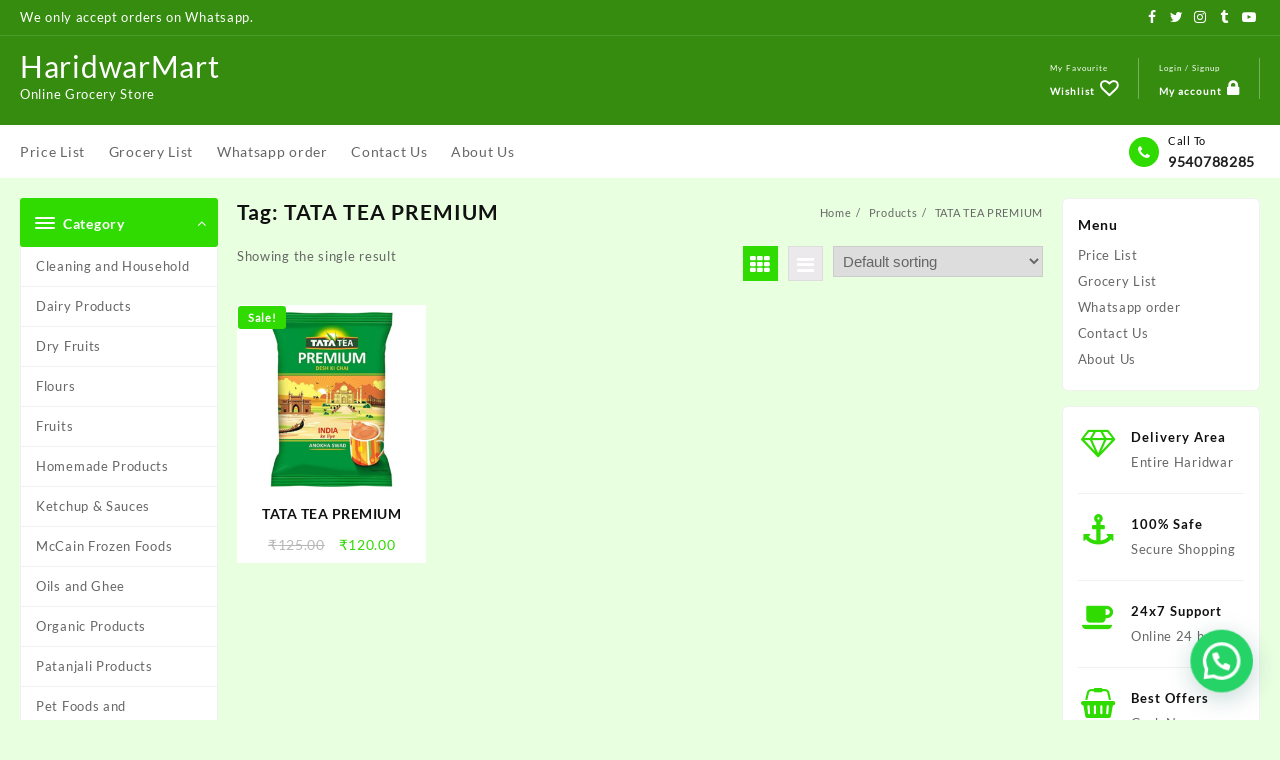

--- FILE ---
content_type: text/html; charset=UTF-8
request_url: https://www.haridwarmart.com/product-tag/tata-tea-premium/
body_size: 26896
content:
<!DOCTYPE html>
<html lang="en">
<head>
	<meta charset="UTF-8">
	<meta name="viewport" content="width=device-width, initial-scale=1">
	<meta name="theme-color" content="#fff" />
	<link rel="profile" href="https://gmpg.org/xfn/11">
						<script>document.documentElement.className = document.documentElement.className + ' yes-js js_active js'</script>
			<meta name='robots' content='index, follow, max-image-preview:large, max-snippet:-1, max-video-preview:-1' />

	<!-- This site is optimized with the Yoast SEO plugin v26.7 - https://yoast.com/wordpress/plugins/seo/ -->
	<title>TATA TEA PREMIUM Archives - HaridwarMart</title>
	<link rel="canonical" href="https://www.haridwarmart.com/product-tag/tata-tea-premium/" />
	<meta property="og:locale" content="en_US" />
	<meta property="og:type" content="article" />
	<meta property="og:title" content="TATA TEA PREMIUM Archives - HaridwarMart" />
	<meta property="og:url" content="https://www.haridwarmart.com/product-tag/tata-tea-premium/" />
	<meta property="og:site_name" content="HaridwarMart" />
	<meta name="twitter:card" content="summary_large_image" />
	<script type="application/ld+json" class="yoast-schema-graph">{"@context":"https://schema.org","@graph":[{"@type":"CollectionPage","@id":"https://www.haridwarmart.com/product-tag/tata-tea-premium/","url":"https://www.haridwarmart.com/product-tag/tata-tea-premium/","name":"TATA TEA PREMIUM Archives - HaridwarMart","isPartOf":{"@id":"https://www.haridwarmart.com/#website"},"primaryImageOfPage":{"@id":"https://www.haridwarmart.com/product-tag/tata-tea-premium/#primaryimage"},"image":{"@id":"https://www.haridwarmart.com/product-tag/tata-tea-premium/#primaryimage"},"thumbnailUrl":"https://www.haridwarmart.com/wp-content/uploads/2020/12/haridwar-mart-tata-tea-premium.png","breadcrumb":{"@id":"https://www.haridwarmart.com/product-tag/tata-tea-premium/#breadcrumb"},"inLanguage":"en"},{"@type":"ImageObject","inLanguage":"en","@id":"https://www.haridwarmart.com/product-tag/tata-tea-premium/#primaryimage","url":"https://www.haridwarmart.com/wp-content/uploads/2020/12/haridwar-mart-tata-tea-premium.png","contentUrl":"https://www.haridwarmart.com/wp-content/uploads/2020/12/haridwar-mart-tata-tea-premium.png","width":600,"height":600},{"@type":"BreadcrumbList","@id":"https://www.haridwarmart.com/product-tag/tata-tea-premium/#breadcrumb","itemListElement":[{"@type":"ListItem","position":1,"name":"Home","item":"https://www.haridwarmart.com/"},{"@type":"ListItem","position":2,"name":"TATA TEA PREMIUM"}]},{"@type":"WebSite","@id":"https://www.haridwarmart.com/#website","url":"https://www.haridwarmart.com/","name":"HaridwarMart","description":"Online Grocery Store","potentialAction":[{"@type":"SearchAction","target":{"@type":"EntryPoint","urlTemplate":"https://www.haridwarmart.com/?s={search_term_string}"},"query-input":{"@type":"PropertyValueSpecification","valueRequired":true,"valueName":"search_term_string"}}],"inLanguage":"en"}]}</script>
	<!-- / Yoast SEO plugin. -->


<link rel="alternate" type="application/rss+xml" title="HaridwarMart &raquo; Feed" href="https://www.haridwarmart.com/feed/" />
<link rel="alternate" type="application/rss+xml" title="HaridwarMart &raquo; Comments Feed" href="https://www.haridwarmart.com/comments/feed/" />
<link rel="alternate" type="application/rss+xml" title="HaridwarMart &raquo; TATA TEA PREMIUM Tag Feed" href="https://www.haridwarmart.com/product-tag/tata-tea-premium/feed/" />
		<!-- This site uses the Google Analytics by ExactMetrics plugin v8.11.1 - Using Analytics tracking - https://www.exactmetrics.com/ -->
							<script src="//www.googletagmanager.com/gtag/js?id=G-BLTH3VPN3M"  data-cfasync="false" data-wpfc-render="false" type="text/javascript" async></script>
			<script data-cfasync="false" data-wpfc-render="false" type="text/javascript">
				var em_version = '8.11.1';
				var em_track_user = true;
				var em_no_track_reason = '';
								var ExactMetricsDefaultLocations = {"page_location":"https:\/\/www.haridwarmart.com\/product-tag\/tata-tea-premium\/"};
								if ( typeof ExactMetricsPrivacyGuardFilter === 'function' ) {
					var ExactMetricsLocations = (typeof ExactMetricsExcludeQuery === 'object') ? ExactMetricsPrivacyGuardFilter( ExactMetricsExcludeQuery ) : ExactMetricsPrivacyGuardFilter( ExactMetricsDefaultLocations );
				} else {
					var ExactMetricsLocations = (typeof ExactMetricsExcludeQuery === 'object') ? ExactMetricsExcludeQuery : ExactMetricsDefaultLocations;
				}

								var disableStrs = [
										'ga-disable-G-BLTH3VPN3M',
									];

				/* Function to detect opted out users */
				function __gtagTrackerIsOptedOut() {
					for (var index = 0; index < disableStrs.length; index++) {
						if (document.cookie.indexOf(disableStrs[index] + '=true') > -1) {
							return true;
						}
					}

					return false;
				}

				/* Disable tracking if the opt-out cookie exists. */
				if (__gtagTrackerIsOptedOut()) {
					for (var index = 0; index < disableStrs.length; index++) {
						window[disableStrs[index]] = true;
					}
				}

				/* Opt-out function */
				function __gtagTrackerOptout() {
					for (var index = 0; index < disableStrs.length; index++) {
						document.cookie = disableStrs[index] + '=true; expires=Thu, 31 Dec 2099 23:59:59 UTC; path=/';
						window[disableStrs[index]] = true;
					}
				}

				if ('undefined' === typeof gaOptout) {
					function gaOptout() {
						__gtagTrackerOptout();
					}
				}
								window.dataLayer = window.dataLayer || [];

				window.ExactMetricsDualTracker = {
					helpers: {},
					trackers: {},
				};
				if (em_track_user) {
					function __gtagDataLayer() {
						dataLayer.push(arguments);
					}

					function __gtagTracker(type, name, parameters) {
						if (!parameters) {
							parameters = {};
						}

						if (parameters.send_to) {
							__gtagDataLayer.apply(null, arguments);
							return;
						}

						if (type === 'event') {
														parameters.send_to = exactmetrics_frontend.v4_id;
							var hookName = name;
							if (typeof parameters['event_category'] !== 'undefined') {
								hookName = parameters['event_category'] + ':' + name;
							}

							if (typeof ExactMetricsDualTracker.trackers[hookName] !== 'undefined') {
								ExactMetricsDualTracker.trackers[hookName](parameters);
							} else {
								__gtagDataLayer('event', name, parameters);
							}
							
						} else {
							__gtagDataLayer.apply(null, arguments);
						}
					}

					__gtagTracker('js', new Date());
					__gtagTracker('set', {
						'developer_id.dNDMyYj': true,
											});
					if ( ExactMetricsLocations.page_location ) {
						__gtagTracker('set', ExactMetricsLocations);
					}
										__gtagTracker('config', 'G-BLTH3VPN3M', {"forceSSL":"true"} );
										window.gtag = __gtagTracker;										(function () {
						/* https://developers.google.com/analytics/devguides/collection/analyticsjs/ */
						/* ga and __gaTracker compatibility shim. */
						var noopfn = function () {
							return null;
						};
						var newtracker = function () {
							return new Tracker();
						};
						var Tracker = function () {
							return null;
						};
						var p = Tracker.prototype;
						p.get = noopfn;
						p.set = noopfn;
						p.send = function () {
							var args = Array.prototype.slice.call(arguments);
							args.unshift('send');
							__gaTracker.apply(null, args);
						};
						var __gaTracker = function () {
							var len = arguments.length;
							if (len === 0) {
								return;
							}
							var f = arguments[len - 1];
							if (typeof f !== 'object' || f === null || typeof f.hitCallback !== 'function') {
								if ('send' === arguments[0]) {
									var hitConverted, hitObject = false, action;
									if ('event' === arguments[1]) {
										if ('undefined' !== typeof arguments[3]) {
											hitObject = {
												'eventAction': arguments[3],
												'eventCategory': arguments[2],
												'eventLabel': arguments[4],
												'value': arguments[5] ? arguments[5] : 1,
											}
										}
									}
									if ('pageview' === arguments[1]) {
										if ('undefined' !== typeof arguments[2]) {
											hitObject = {
												'eventAction': 'page_view',
												'page_path': arguments[2],
											}
										}
									}
									if (typeof arguments[2] === 'object') {
										hitObject = arguments[2];
									}
									if (typeof arguments[5] === 'object') {
										Object.assign(hitObject, arguments[5]);
									}
									if ('undefined' !== typeof arguments[1].hitType) {
										hitObject = arguments[1];
										if ('pageview' === hitObject.hitType) {
											hitObject.eventAction = 'page_view';
										}
									}
									if (hitObject) {
										action = 'timing' === arguments[1].hitType ? 'timing_complete' : hitObject.eventAction;
										hitConverted = mapArgs(hitObject);
										__gtagTracker('event', action, hitConverted);
									}
								}
								return;
							}

							function mapArgs(args) {
								var arg, hit = {};
								var gaMap = {
									'eventCategory': 'event_category',
									'eventAction': 'event_action',
									'eventLabel': 'event_label',
									'eventValue': 'event_value',
									'nonInteraction': 'non_interaction',
									'timingCategory': 'event_category',
									'timingVar': 'name',
									'timingValue': 'value',
									'timingLabel': 'event_label',
									'page': 'page_path',
									'location': 'page_location',
									'title': 'page_title',
									'referrer' : 'page_referrer',
								};
								for (arg in args) {
																		if (!(!args.hasOwnProperty(arg) || !gaMap.hasOwnProperty(arg))) {
										hit[gaMap[arg]] = args[arg];
									} else {
										hit[arg] = args[arg];
									}
								}
								return hit;
							}

							try {
								f.hitCallback();
							} catch (ex) {
							}
						};
						__gaTracker.create = newtracker;
						__gaTracker.getByName = newtracker;
						__gaTracker.getAll = function () {
							return [];
						};
						__gaTracker.remove = noopfn;
						__gaTracker.loaded = true;
						window['__gaTracker'] = __gaTracker;
					})();
									} else {
										console.log("");
					(function () {
						function __gtagTracker() {
							return null;
						}

						window['__gtagTracker'] = __gtagTracker;
						window['gtag'] = __gtagTracker;
					})();
									}
			</script>
							<!-- / Google Analytics by ExactMetrics -->
		<style id='wp-img-auto-sizes-contain-inline-css' type='text/css'>
img:is([sizes=auto i],[sizes^="auto," i]){contain-intrinsic-size:3000px 1500px}
/*# sourceURL=wp-img-auto-sizes-contain-inline-css */
</style>
<style id='wp-emoji-styles-inline-css' type='text/css'>

	img.wp-smiley, img.emoji {
		display: inline !important;
		border: none !important;
		box-shadow: none !important;
		height: 1em !important;
		width: 1em !important;
		margin: 0 0.07em !important;
		vertical-align: -0.1em !important;
		background: none !important;
		padding: 0 !important;
	}
/*# sourceURL=wp-emoji-styles-inline-css */
</style>
<style id='wp-block-library-inline-css' type='text/css'>
:root{--wp-block-synced-color:#7a00df;--wp-block-synced-color--rgb:122,0,223;--wp-bound-block-color:var(--wp-block-synced-color);--wp-editor-canvas-background:#ddd;--wp-admin-theme-color:#007cba;--wp-admin-theme-color--rgb:0,124,186;--wp-admin-theme-color-darker-10:#006ba1;--wp-admin-theme-color-darker-10--rgb:0,107,160.5;--wp-admin-theme-color-darker-20:#005a87;--wp-admin-theme-color-darker-20--rgb:0,90,135;--wp-admin-border-width-focus:2px}@media (min-resolution:192dpi){:root{--wp-admin-border-width-focus:1.5px}}.wp-element-button{cursor:pointer}:root .has-very-light-gray-background-color{background-color:#eee}:root .has-very-dark-gray-background-color{background-color:#313131}:root .has-very-light-gray-color{color:#eee}:root .has-very-dark-gray-color{color:#313131}:root .has-vivid-green-cyan-to-vivid-cyan-blue-gradient-background{background:linear-gradient(135deg,#00d084,#0693e3)}:root .has-purple-crush-gradient-background{background:linear-gradient(135deg,#34e2e4,#4721fb 50%,#ab1dfe)}:root .has-hazy-dawn-gradient-background{background:linear-gradient(135deg,#faaca8,#dad0ec)}:root .has-subdued-olive-gradient-background{background:linear-gradient(135deg,#fafae1,#67a671)}:root .has-atomic-cream-gradient-background{background:linear-gradient(135deg,#fdd79a,#004a59)}:root .has-nightshade-gradient-background{background:linear-gradient(135deg,#330968,#31cdcf)}:root .has-midnight-gradient-background{background:linear-gradient(135deg,#020381,#2874fc)}:root{--wp--preset--font-size--normal:16px;--wp--preset--font-size--huge:42px}.has-regular-font-size{font-size:1em}.has-larger-font-size{font-size:2.625em}.has-normal-font-size{font-size:var(--wp--preset--font-size--normal)}.has-huge-font-size{font-size:var(--wp--preset--font-size--huge)}.has-text-align-center{text-align:center}.has-text-align-left{text-align:left}.has-text-align-right{text-align:right}.has-fit-text{white-space:nowrap!important}#end-resizable-editor-section{display:none}.aligncenter{clear:both}.items-justified-left{justify-content:flex-start}.items-justified-center{justify-content:center}.items-justified-right{justify-content:flex-end}.items-justified-space-between{justify-content:space-between}.screen-reader-text{border:0;clip-path:inset(50%);height:1px;margin:-1px;overflow:hidden;padding:0;position:absolute;width:1px;word-wrap:normal!important}.screen-reader-text:focus{background-color:#ddd;clip-path:none;color:#444;display:block;font-size:1em;height:auto;left:5px;line-height:normal;padding:15px 23px 14px;text-decoration:none;top:5px;width:auto;z-index:100000}html :where(.has-border-color){border-style:solid}html :where([style*=border-top-color]){border-top-style:solid}html :where([style*=border-right-color]){border-right-style:solid}html :where([style*=border-bottom-color]){border-bottom-style:solid}html :where([style*=border-left-color]){border-left-style:solid}html :where([style*=border-width]){border-style:solid}html :where([style*=border-top-width]){border-top-style:solid}html :where([style*=border-right-width]){border-right-style:solid}html :where([style*=border-bottom-width]){border-bottom-style:solid}html :where([style*=border-left-width]){border-left-style:solid}html :where(img[class*=wp-image-]){height:auto;max-width:100%}:where(figure){margin:0 0 1em}html :where(.is-position-sticky){--wp-admin--admin-bar--position-offset:var(--wp-admin--admin-bar--height,0px)}@media screen and (max-width:600px){html :where(.is-position-sticky){--wp-admin--admin-bar--position-offset:0px}}
/*# sourceURL=/wp-includes/css/dist/block-library/common.min.css */
</style>
<style id='classic-theme-styles-inline-css' type='text/css'>
/*! This file is auto-generated */
.wp-block-button__link{color:#fff;background-color:#32373c;border-radius:9999px;box-shadow:none;text-decoration:none;padding:calc(.667em + 2px) calc(1.333em + 2px);font-size:1.125em}.wp-block-file__button{background:#32373c;color:#fff;text-decoration:none}
/*# sourceURL=/wp-includes/css/classic-themes.min.css */
</style>
<link rel='stylesheet' id='font-awesome-css' href='https://www.haridwarmart.com/wp-content/plugins/elementor/assets/lib/font-awesome/css/font-awesome.min.css?ver=4.7.0' type='text/css' media='all' />
<style id='font-awesome-inline-css' type='text/css'>
[data-font="FontAwesome"]:before {font-family: 'FontAwesome' !important;content: attr(data-icon) !important;speak: none !important;font-weight: normal !important;font-variant: normal !important;text-transform: none !important;line-height: 1 !important;font-style: normal !important;-webkit-font-smoothing: antialiased !important;-moz-osx-font-smoothing: grayscale !important;}
/*# sourceURL=font-awesome-inline-css */
</style>
<link rel='stylesheet' id='gutenkit-frontend-common-css' href='https://www.haridwarmart.com/wp-content/plugins/gutenkit-blocks-addon/build/gutenkit/frontend-common.css?ver=a28538744097629e283d' type='text/css' media='all' />
<link rel='stylesheet' id='themehunk-megamenu-style-css' href='https://www.haridwarmart.com/wp-content/plugins/themehunk-megamenu-plus//assets/css/megamenu.css?ver=6.9' type='text/css' media='all' />
<link rel='stylesheet' id='themehunk-megamenu-fontawesome_css_admin-css' href='https://www.haridwarmart.com/wp-content/plugins/themehunk-megamenu-plus/lib/font-awesome-4.7.0/css/font-awesome.min.css?ver=4.7.0' type='text/css' media='all' />
<link rel='stylesheet' id='dashicons-css' href='https://www.haridwarmart.com/wp-includes/css/dashicons.min.css?ver=6.9' type='text/css' media='all' />
<style id='dashicons-inline-css' type='text/css'>
[data-font="Dashicons"]:before {font-family: 'Dashicons' !important;content: attr(data-icon) !important;speak: none !important;font-weight: normal !important;font-variant: normal !important;text-transform: none !important;line-height: 1 !important;font-style: normal !important;-webkit-font-smoothing: antialiased !important;-moz-osx-font-smoothing: grayscale !important;}
/*# sourceURL=dashicons-inline-css */
</style>
<link rel='stylesheet' id='woocommerce-layout-css' href='https://www.haridwarmart.com/wp-content/plugins/woocommerce/assets/css/woocommerce-layout.css?ver=9.3.3' type='text/css' media='all' />
<link rel='stylesheet' id='woocommerce-smallscreen-css' href='https://www.haridwarmart.com/wp-content/plugins/woocommerce/assets/css/woocommerce-smallscreen.css?ver=9.3.3' type='text/css' media='only screen and (max-width: 768px)' />
<link rel='stylesheet' id='woocommerce-general-css' href='https://www.haridwarmart.com/wp-content/plugins/woocommerce/assets/css/woocommerce.css?ver=9.3.3' type='text/css' media='all' />
<style id='woocommerce-inline-inline-css' type='text/css'>
.woocommerce form .form-row .required { visibility: visible; }
/*# sourceURL=woocommerce-inline-inline-css */
</style>
<link rel='stylesheet' id='wppb-front-css' href='https://www.haridwarmart.com/wp-content/plugins/wp-popup-builder/css/fstyle.css?ver=6.9' type='text/css' media='all' />
<link rel='stylesheet' id='jquery-selectBox-css' href='https://www.haridwarmart.com/wp-content/plugins/yith-woocommerce-wishlist/assets/css/jquery.selectBox.css?ver=1.2.0' type='text/css' media='all' />
<link rel='stylesheet' id='woocommerce_prettyPhoto_css-css' href='//www.haridwarmart.com/wp-content/plugins/woocommerce/assets/css/prettyPhoto.css?ver=3.1.6' type='text/css' media='all' />
<link rel='stylesheet' id='yith-wcwl-main-css' href='https://www.haridwarmart.com/wp-content/plugins/yith-woocommerce-wishlist/assets/css/style.css?ver=4.11.0' type='text/css' media='all' />
<style id='yith-wcwl-main-inline-css' type='text/css'>
 :root { --rounded-corners-radius: 16px; --add-to-cart-rounded-corners-radius: 16px; --color-headers-background: #F4F4F4; --feedback-duration: 3s } 
 :root { --rounded-corners-radius: 16px; --add-to-cart-rounded-corners-radius: 16px; --color-headers-background: #F4F4F4; --feedback-duration: 3s } 
/*# sourceURL=yith-wcwl-main-inline-css */
</style>
<link rel='stylesheet' id='dgwt-wcas-style-css' href='https://www.haridwarmart.com/wp-content/plugins/ajax-search-for-woocommerce/assets/css/style.min.css?ver=1.32.2' type='text/css' media='all' />
<link rel='stylesheet' id='animate-css' href='https://www.haridwarmart.com/wp-content/plugins/gutenkit-blocks-addon/assets/css/animate.min.css?ver=2.4.4' type='text/css' media='all' />
<link rel='stylesheet' id='top-store-menu-css' href='https://www.haridwarmart.com/wp-content/themes/top-store//css/top-store-menu.css?ver=1.0.0' type='text/css' media='all' />
<link rel='stylesheet' id='top-store-style-css' href='https://www.haridwarmart.com/wp-content/themes/top-store/style.css?ver=1.0.0' type='text/css' media='all' />
<style id='top-store-style-inline-css' type='text/css'>
@media (min-width: 769px){.thunk-logo img,.sticky-header .logo-content img{
    max-width: 50px;
  }}@media (max-width: 768px){.thunk-logo img,.sticky-header .logo-content img{
    max-width: 225px;
  }}@media (max-width: 550px){.thunk-logo img,.sticky-header .logo-content img{
    max-width: 225px;
  }}.top-header,body.top-store-dark .top-header{border-bottom-color:#4e9b30}@media (min-width: 769px){.top-header .top-header-bar{
    line-height: 35px;
  }}@media (max-width: 768px){.top-header .top-header-bar{
    line-height: 35px;
  }}@media (max-width: 550px){.top-header .top-header-bar{
    line-height: 35px;
  }}@media (min-width: 769px){.top-header{
    border-bottom-width: 1px;
  }}@media (max-width: 768px){.top-header{
    border-bottom-width: 0px;
  }}@media (max-width: 550px){.top-header{
    border-bottom-width: 0px;
  }}.top-footer,body.top-store-dark .top-footer{border-bottom-color:#f1f1f1}.below-footer,body.top-store-dark .below-footer{border-top-color:#f7f7f7}a:hover, .top-store-menu li a:hover, .top-store-menu .current-menu-item a,.sticky-header-col2 .top-store-menu li a:hover,.woocommerce .thunk-woo-product-list .price,.thunk-product-hover .th-button.add_to_cart_button, .woocommerce ul.products .thunk-product-hover .add_to_cart_button,.woocommerce ul.products li.product .product_type_variable, .woocommerce ul.products li.product a.button.product_type_grouped,.thunk-compare .compare-button a:hover, .thunk-product-hover .th-button.add_to_cart_button:hover, .woocommerce ul.products .thunk-product-hover .add_to_cart_button :hover, .woocommerce .thunk-product-hover a.th-button:hover,.thunk-product .yith-wcwl-wishlistexistsbrowse.show:before, .thunk-product .yith-wcwl-wishlistaddedbrowse.show:before,.woocommerce ul.products li.product.thunk-woo-product-list .price,.summary .yith-wcwl-add-to-wishlist.show .add_to_wishlist::before, .summary .yith-wcwl-add-to-wishlist .yith-wcwl-wishlistaddedbrowse.show a::before, .summary .yith-wcwl-add-to-wishlist .yith-wcwl-wishlistexistsbrowse.show a::before,.woocommerce .entry-summary a.compare.button.added:before,.header-icon a:hover,.thunk-related-links .nav-links a:hover,.woocommerce .thunk-list-view ul.products li.product.thunk-woo-product-list .price,.woocommerce .woocommerce-error .button, .woocommerce .woocommerce-info .button, .woocommerce .woocommerce-message .button,.thunk-wishlist a:hover, .thunk-compare a:hover,.thunk-quik a:hover,.woocommerce ul.cart_list li .woocommerce-Price-amount, .woocommerce ul.product_list_widget li .woocommerce-Price-amount,.top-store-load-more button,.page-contact .leadform-show-form label,.thunk-contact-col .fa,
  .woocommerce .thunk-product-hover a.th-button:hover:after,ul.products .thunk-product-hover .add_to_cart_button:hover, 
.woocommerce .thunk-product-hover a.th-button:hover, 
.woocommerce ul.products li.product .product_type_variable:hover, 
.woocommerce ul.products li.product a.button.product_type_grouped:hover, 
.woocommerce .thunk-product-hover a.th-button:hover, 
.woocommerce ul.products li.product .add_to_cart_button:hover, 
.woocommerce .added_to_cart.wc-forward:hover,
ul.products .thunk-product-hover .add_to_cart_button:hover:after, 
.woocommerce .thunk-product-hover a.th-button:hover:after, 
.woocommerce ul.products li.product .product_type_variable:hover:after, 
.woocommerce ul.products li.product a.button.product_type_grouped:hover:after, 
.woocommerce .thunk-product-hover a.th-button:hover:after, 
.woocommerce ul.products li.product .add_to_cart_button:hover:after, 
.woocommerce .added_to_cart.wc-forward:hover:after,.summary .yith-wcwl-add-to-wishlist .add_to_wishlist:hover:before, .summary .yith-wcwl-add-to-wishlist .yith-wcwl-wishlistaddedbrowse a::before, .summary .yith-wcwl-add-to-wishlist .yith-wcwl-wishlistexistsbrowse a::before,.th-hlight-icon,.ribbon-btn:hover,.thunk-product .yith-wcwl-wishlistexistsbrowse:before,.woocommerce .entry-summary a.compare.button:hover:before,.th-slide-button,.th-slide-button:after,.sider.overcenter .sider-inner ul.top-store-menu li a:hover,.reply a,.single-product .product_meta a,.woosw-btn:hover:before,.woosw-added:before,.wooscp-btn:hover:before,#top-store-mobile-bar .count-item, a.th-product-compare-btn.button.btn_type.th-added-compare:before{color:#2fdb00} 
    
    .thunk-icon-market .cart-icon .taiowc-icon:hover{fill:#2fdb00;}
   .thunk-icon-market .cart-icon .taiowc-cart-item:hover{color:#2fdb00;}
 .toggle-cat-wrap,#search-button,.thunk-icon .cart-icon,.single_add_to_cart_button.button.alt, .woocommerce #respond input#submit.alt, .woocommerce a.button.alt, .woocommerce button.button.alt, .woocommerce input.button.alt, .woocommerce #respond input#submit, .woocommerce button.button, .woocommerce input.button,.cat-list a:after,.tagcloud a:hover, .thunk-tags-wrapper a:hover,.btn-main-header,.page-contact .leadform-show-form input[type='submit'],.woocommerce .widget_price_filter .top-store-widget-content .ui-slider .ui-slider-range,
.woocommerce .widget_price_filter .top-store-widget-content .ui-slider .ui-slider-handle,.entry-content form.post-password-form input[type='submit'],#top-store-mobile-bar a,
.header-support-icon,
.count-item,.nav-links .page-numbers.current, .nav-links .page-numbers:hover,.woocommerce .thunk-woo-product-list span.onsale,.top-store-site section.thunk-ribbon-section .content-wrap:before,.woocommerce .return-to-shop a.button,.widget_product_search [type='submit']:hover,.comment-form .form-submit [type='submit'],.top-store-slide-post .owl-nav button.owl-prev:hover, .top-store-slide-post .owl-nav button.owl-next:hover,body.top-store-dark .top-store-slide-post .owl-nav button.owl-prev:hover, body.top-store-dark .top-store-slide-post .owl-nav button.owl-next:hover{background:#2fdb00}
  .open-cart p.buttons a:hover,
  .woocommerce #respond input#submit.alt:hover, .woocommerce a.button.alt:hover, .woocommerce button.button.alt:hover, .woocommerce input.button.alt:hover, .woocommerce #respond input#submit:hover, .woocommerce button.button:hover, .woocommerce input.button:hover,.thunk-slide .owl-nav button.owl-prev:hover, .thunk-slide .owl-nav button.owl-next:hover,.thunk-list-grid-switcher a.selected, .thunk-list-grid-switcher a:hover,.woocommerce .woocommerce-error .button:hover, .woocommerce .woocommerce-info .button:hover, .woocommerce .woocommerce-message .button:hover,#searchform [type='submit']:hover,article.thunk-post-article .thunk-readmore.button,.top-store-load-more button:hover,.woocommerce nav.woocommerce-pagination ul li a:focus, .woocommerce nav.woocommerce-pagination ul li a:hover, .woocommerce nav.woocommerce-pagination ul li span.current,.thunk-top2-slide.owl-carousel .owl-nav button:hover,.product-slide-widget .owl-carousel .owl-nav button:hover, .thunk-slide.thunk-brand .owl-nav button:hover,.th-testimonial .owl-carousel .owl-nav button.owl-prev:hover,.th-testimonial .owl-carousel .owl-nav button.owl-next:hover,body.top-store-dark .thunk-slide .owl-nav button.owl-prev:hover,body.top-store-dark .thunk-slide .owl-nav button.owl-next:hover{background-color:#2fdb00;} 
  .thunk-product-hover .th-button.add_to_cart_button, .woocommerce ul.products .thunk-product-hover .add_to_cart_button,.woocommerce ul.products li.product .product_type_variable, .woocommerce ul.products li.product a.button.product_type_grouped,.open-cart p.buttons a:hover,.top-store-slide-post .owl-nav button.owl-prev:hover, .top-store-slide-post .owl-nav button.owl-next:hover,body .woocommerce-tabs .tabs li a::before,.thunk-list-grid-switcher a.selected, .thunk-list-grid-switcher a:hover,.woocommerce .woocommerce-error .button, .woocommerce .woocommerce-info .button, .woocommerce .woocommerce-message .button,#searchform [type='submit']:hover,.top-store-load-more button,.thunk-top2-slide.owl-carousel .owl-nav button:hover,.product-slide-widget .owl-carousel .owl-nav button:hover, .thunk-slide.thunk-brand .owl-nav button:hover,.page-contact .leadform-show-form input[type='submit'],.widget_product_search [type='submit']:hover,.thunk-slide .owl-nav button.owl-prev:hover, .thunk-slide .owl-nav button.owl-next:hover,body.top-store-dark .thunk-slide.owl-carousel .owl-nav button.owl-prev:hover, body.top-store-dark .thunk-slide.owl-carousel .owl-nav button.owl-next:hover,body.top-store-dark .top-store-slide-post .owl-nav button.owl-prev:hover, body.top-store-dark .top-store-slide-post .owl-nav button.owl-next:hover,.th-testimonial .owl-carousel .owl-nav button.owl-prev:hover,.th-testimonial .owl-carousel .owl-nav button.owl-next:hover{border-color:#2fdb00} .loader {
    border-right: 4px solid #2fdb00;
    border-bottom: 4px solid #2fdb00;
    border-left: 4px solid #2fdb00;}
    .site-title span a:hover,.main-header-bar .header-icon a:hover,.woocommerce div.product p.price, .woocommerce div.product span.price,body.top-store-dark .top-store-menu .current-menu-item a,body.top-store-dark .sider.overcenter .sider-inner ul.top-store-menu li a:hover{color:#2fdb00}body,.woocommerce-error, .woocommerce-info, .woocommerce-message {color: }.site-title span a,.sprt-tel b,.widget.woocommerce .widget-title, .open-widget-content .widget-title, .widget-title,.thunk-title .title,.thunk-hglt-box h6,h2.thunk-post-title a, h1.thunk-post-title ,#reply-title,h4.author-header,.page-head h1,.woocommerce div.product .product_title, section.related.products h2, section.upsells.products h2, .woocommerce #reviews #comments h2,.woocommerce table.shop_table thead th, .cart-subtotal, .order-total,.cross-sells h2, .cart_totals h2,.woocommerce-billing-fields h3,.page-head h1 a,.woocommerce-billing-fields h3,.woocommerce-checkout h3#order_review_heading, .woocommerce-additional-fields h3,.woocommerce .wishlist-title{color: }a,#top-store-above-menu.top-store-menu > li > a{color:} a:hover,#top-store-above-menu.top-store-menu > li > a:hover,#top-store-above-menu.top-store-menu li a:hover{color:}.top_store_overlayloader{background-color:#8c8c8c}.top-header{background-image:url();
   } .top-header:before,body.top-store-dark .top-header:before
   {background:#358c0e}.main-header:before,body.top-store-dark .main-header:before{
   background:#358c0e;}.site-title span a,.main-header-bar .header-icon a,.main-header-bar .thunk-icon-market .cart-contents,.th-whishlist-text, .account-text:nth-of-type(1){color:#fff;}
   .thunk-icon-market .cart-icon .taiowc-icon,.thunk-icon-market .taiowc-icon svg{fill:#fff;}
   .thunk-icon-market .cart-icon .taiowc-cart-item,.thunk-icon-market .taiowc-content .taiowc-total{color:#fff;}
    body.top-store-dark .site-title span a,body.top-store-dark .main-header-bar,body.top-store-dark .main-header-bar .header-icon a,body.top-store-dark .main-header-bar .thunk-icon-market .cart-contents,body.top-store-dark .th-whishlist-text,body.top-store-dark .account-text:nth-of-type(1){color:#fff;}
   section.thunk-ribbon-section .content-wrap{
    background-image:url();
    background-repeat:no-repeat;
    background-size:auto;
    background-position:center center;
    background-attachment:scroll;} .woocommerce .entry-summary .woosw-btn{
  display:none;
} .woocommerce .entry-summary .woosc-btn{
  display:none;
}#move-to-top{
        background:#4fa029;
        color:#fff;
      }
                        
/*# sourceURL=top-store-style-inline-css */
</style>
<link rel='stylesheet' id='top-store-quick-view-css' href='https://www.haridwarmart.com/wp-content/themes/top-store/inc/woocommerce/quick-view/css/quick-view.css?ver=6.9' type='text/css' media='all' />
<link rel='stylesheet' id='owl.carousel-css-css' href='https://www.haridwarmart.com/wp-content/plugins/hunk-companion/almaira-shop/assets/css/owl.carousel.css?ver=1.0.0' type='text/css' media='all' />
<link rel='stylesheet' id='jquery-fixedheadertable-style-css' href='https://www.haridwarmart.com/wp-content/plugins/yith-woocommerce-compare/assets/css/jquery.dataTables.css?ver=1.10.18' type='text/css' media='all' />
<link rel='stylesheet' id='yith_woocompare_page-css' href='https://www.haridwarmart.com/wp-content/plugins/yith-woocommerce-compare/assets/css/compare.css?ver=3.7.0' type='text/css' media='all' />
<link rel='stylesheet' id='yith-woocompare-widget-css' href='https://www.haridwarmart.com/wp-content/plugins/yith-woocommerce-compare/assets/css/widget.css?ver=3.7.0' type='text/css' media='all' />
<link rel='stylesheet' id='wpcw-css' href='https://www.haridwarmart.com/wp-content/plugins/contact-widgets/assets/css/style.min.css?ver=1.0.1' type='text/css' media='all' />
<link rel='stylesheet' id='lfb_f_css-css' href='https://www.haridwarmart.com/wp-content/plugins/lead-form-builder/css/f-style.css?ver=6.9' type='text/css' media='all' />
<script type="text/javascript" src="https://www.haridwarmart.com/wp-content/plugins/google-analytics-dashboard-for-wp/assets/js/frontend-gtag.min.js?ver=8.11.1" id="exactmetrics-frontend-script-js" async="async" data-wp-strategy="async"></script>
<script data-cfasync="false" data-wpfc-render="false" type="text/javascript" id='exactmetrics-frontend-script-js-extra'>/* <![CDATA[ */
var exactmetrics_frontend = {"js_events_tracking":"true","download_extensions":"zip,mp3,mpeg,pdf,docx,pptx,xlsx,rar","inbound_paths":"[{\"path\":\"\\\/go\\\/\",\"label\":\"affiliate\"},{\"path\":\"\\\/recommend\\\/\",\"label\":\"affiliate\"}]","home_url":"https:\/\/www.haridwarmart.com","hash_tracking":"false","v4_id":"G-BLTH3VPN3M"};/* ]]> */
</script>
<script type="text/javascript" src="https://www.haridwarmart.com/wp-includes/js/jquery/jquery.min.js?ver=3.7.1" id="jquery-core-js"></script>
<script type="text/javascript" src="https://www.haridwarmart.com/wp-includes/js/jquery/jquery-migrate.min.js?ver=3.4.1" id="jquery-migrate-js"></script>
<script type="text/javascript" id="themehunk-megamenu-script-js-extra">
/* <![CDATA[ */
var megamenu = {"timeout":"300","interval":"100"};
//# sourceURL=themehunk-megamenu-script-js-extra
/* ]]> */
</script>
<script type="text/javascript" src="https://www.haridwarmart.com/wp-content/plugins/themehunk-megamenu-plus//assets/js/megamenu.js?ver=6.9" id="themehunk-megamenu-script-js"></script>
<script type="text/javascript" src="https://www.haridwarmart.com/wp-content/plugins/woocommerce/assets/js/jquery-blockui/jquery.blockUI.min.js?ver=2.7.0-wc.9.3.3" id="jquery-blockui-js" defer="defer" data-wp-strategy="defer"></script>
<script type="text/javascript" id="wc-add-to-cart-js-extra">
/* <![CDATA[ */
var wc_add_to_cart_params = {"ajax_url":"/wp-admin/admin-ajax.php","wc_ajax_url":"/?wc-ajax=%%endpoint%%","i18n_view_cart":"View cart","cart_url":"https://www.haridwarmart.com/cart/","is_cart":"","cart_redirect_after_add":"no"};
//# sourceURL=wc-add-to-cart-js-extra
/* ]]> */
</script>
<script type="text/javascript" src="https://www.haridwarmart.com/wp-content/plugins/woocommerce/assets/js/frontend/add-to-cart.min.js?ver=9.3.3" id="wc-add-to-cart-js" defer="defer" data-wp-strategy="defer"></script>
<script type="text/javascript" src="https://www.haridwarmart.com/wp-content/plugins/woocommerce/assets/js/js-cookie/js.cookie.min.js?ver=2.1.4-wc.9.3.3" id="js-cookie-js" defer="defer" data-wp-strategy="defer"></script>
<script type="text/javascript" id="woocommerce-js-extra">
/* <![CDATA[ */
var woocommerce_params = {"ajax_url":"/wp-admin/admin-ajax.php","wc_ajax_url":"/?wc-ajax=%%endpoint%%"};
//# sourceURL=woocommerce-js-extra
/* ]]> */
</script>
<script type="text/javascript" src="https://www.haridwarmart.com/wp-content/plugins/woocommerce/assets/js/frontend/woocommerce.min.js?ver=9.3.3" id="woocommerce-js" defer="defer" data-wp-strategy="defer"></script>
<script type="text/javascript" src="https://www.haridwarmart.com/wp-content/plugins/hunk-companion/gogolite/js/gogo-js/owl.carousel.js?ver=6.9" id="owl.carousel-js-js"></script>
<script type="text/javascript" src="https://www.haridwarmart.com/wp-content/plugins/hunk-companion/open-shop/assets/js/jssor.slider.min.js?ver=6.9" id="jssor.slider-js-js"></script>
<link rel="https://api.w.org/" href="https://www.haridwarmart.com/wp-json/" /><link rel="alternate" title="JSON" type="application/json" href="https://www.haridwarmart.com/wp-json/wp/v2/product_tag/787" /><link rel="EditURI" type="application/rsd+xml" title="RSD" href="https://www.haridwarmart.com/xmlrpc.php?rsd" />
<meta name="generator" content="WordPress 6.9" />
<meta name="generator" content="WooCommerce 9.3.3" />
            <style type="text/css">
                        </style>
            
<!--BEGIN: TRACKING CODE MANAGER (v2.5.0) BY INTELLYWP.COM IN HEAD//-->
<!-- Facebook Pixel Code -->
<script>
  !function(f,b,e,v,n,t,s)
  {if(f.fbq)return;n=f.fbq=function(){n.callMethod?
  n.callMethod.apply(n,arguments):n.queue.push(arguments)};
  if(!f._fbq)f._fbq=n;n.push=n;n.loaded=!0;n.version='2.0';
  n.queue=[];t=b.createElement(e);t.async=!0;
  t.src=v;s=b.getElementsByTagName(e)[0];
  s.parentNode.insertBefore(t,s)}(window, document,'script',
  'https://connect.facebook.net/en_US/fbevents.js');
  fbq('init', '2491115167812752');
  fbq('track', 'PageView');
</script>
<noscript><img height="1" width="1" src="https://www.facebook.com/tr?id=2491115167812752&ev=PageView&noscript=1" /></noscript>
<!-- End Facebook Pixel Code -->
<!--END: https://wordpress.org/plugins/tracking-code-manager IN HEAD//--><script type='text/javascript'>var breakpoints = [{"label":"Desktop","slug":"Desktop","value":"base","direction":"max","isActive":true,"isRequired":true},{"label":"Tablet","slug":"Tablet","value":"1024","direction":"max","isActive":true,"isRequired":true},{"label":"Mobile","slug":"Mobile","value":"767","direction":"max","isActive":true,"isRequired":true}];</script>		<style>
			.dgwt-wcas-ico-magnifier,.dgwt-wcas-ico-magnifier-handler{max-width:20px}.dgwt-wcas-search-wrapp{max-width:600px}		</style>
			<noscript><style>.woocommerce-product-gallery{ opacity: 1 !important; }</style></noscript>
	<meta name="generator" content="Elementor 3.34.1; features: additional_custom_breakpoints; settings: css_print_method-external, google_font-enabled, font_display-auto">

<!-- Meta Pixel Code -->
<script type='text/javascript'>
!function(f,b,e,v,n,t,s){if(f.fbq)return;n=f.fbq=function(){n.callMethod?
n.callMethod.apply(n,arguments):n.queue.push(arguments)};if(!f._fbq)f._fbq=n;
n.push=n;n.loaded=!0;n.version='2.0';n.queue=[];t=b.createElement(e);t.async=!0;
t.src=v;s=b.getElementsByTagName(e)[0];s.parentNode.insertBefore(t,s)}(window,
document,'script','https://connect.facebook.net/en_US/fbevents.js');
</script>
<!-- End Meta Pixel Code -->
<script type='text/javascript'>var url = window.location.origin + '?ob=open-bridge';
            fbq('set', 'openbridge', '749813122201850', url);
fbq('init', '749813122201850', {}, {
    "agent": "wordpress-6.9-4.1.5"
})</script><script type='text/javascript'>
    fbq('track', 'PageView', []);
  </script>			<style>
				.e-con.e-parent:nth-of-type(n+4):not(.e-lazyloaded):not(.e-no-lazyload),
				.e-con.e-parent:nth-of-type(n+4):not(.e-lazyloaded):not(.e-no-lazyload) * {
					background-image: none !important;
				}
				@media screen and (max-height: 1024px) {
					.e-con.e-parent:nth-of-type(n+3):not(.e-lazyloaded):not(.e-no-lazyload),
					.e-con.e-parent:nth-of-type(n+3):not(.e-lazyloaded):not(.e-no-lazyload) * {
						background-image: none !important;
					}
				}
				@media screen and (max-height: 640px) {
					.e-con.e-parent:nth-of-type(n+2):not(.e-lazyloaded):not(.e-no-lazyload),
					.e-con.e-parent:nth-of-type(n+2):not(.e-lazyloaded):not(.e-no-lazyload) * {
						background-image: none !important;
					}
				}
			</style>
			<style type="text/css" id="custom-background-css">
body.custom-background { background-color: #e8ffe0; }
</style>
	<style class='wp-fonts-local' type='text/css'>
@font-face{font-family:Inter;font-style:normal;font-weight:300 900;font-display:fallback;src:url('https://www.haridwarmart.com/wp-content/plugins/woocommerce/assets/fonts/Inter-VariableFont_slnt,wght.woff2') format('woff2');font-stretch:normal;}
@font-face{font-family:Cardo;font-style:normal;font-weight:400;font-display:fallback;src:url('https://www.haridwarmart.com/wp-content/plugins/woocommerce/assets/fonts/cardo_normal_400.woff2') format('woff2');}
</style>
<link rel="icon" href="https://www.haridwarmart.com/wp-content/uploads/2020/07/cropped-cropped-cropped-Bright-Yellow-Tree-Icon-Landscaping-Logo-1-32x32.png" sizes="32x32" />
<link rel="icon" href="https://www.haridwarmart.com/wp-content/uploads/2020/07/cropped-cropped-cropped-Bright-Yellow-Tree-Icon-Landscaping-Logo-1-192x192.png" sizes="192x192" />
<link rel="apple-touch-icon" href="https://www.haridwarmart.com/wp-content/uploads/2020/07/cropped-cropped-cropped-Bright-Yellow-Tree-Icon-Landscaping-Logo-1-180x180.png" />
<meta name="msapplication-TileImage" content="https://www.haridwarmart.com/wp-content/uploads/2020/07/cropped-cropped-cropped-Bright-Yellow-Tree-Icon-Landscaping-Logo-1-270x270.png" />
		<style type="text/css" id="wp-custom-css">
			.leadform-show-form h2{display:none;}		</style>
		</head>
<body class="archive tax-product_tag term-tata-tea-premium term-787 custom-background wp-embed-responsive wp-theme-top-store theme-top-store woocommerce woocommerce-page woocommerce-no-js gutenkit gutenkit-frontend top-store-light elementor-default elementor-kit-8486">
	
<!-- Meta Pixel Code -->
<noscript>
<img height="1" width="1" style="display:none" alt="fbpx"
src="https://www.facebook.com/tr?id=749813122201850&ev=PageView&noscript=1" />
</noscript>
<!-- End Meta Pixel Code -->
	
<div id="page" class="top-store-site  ">
	<header>
		<a class="skip-link screen-reader-text" href="#content">Skip to content</a>
		            <div class="sticky-header">
              <div class="container">
                <div class="sticky-header-bar thnk-col-3">
                  <div class="sticky-header-col1">
                    <span class="logo-content">
                          	<div class="thunk-logo">
              </div>
         <div class="site-title"><span>
        <a href="https://www.haridwarmart.com/" rel="home">HaridwarMart</a>
      </span>
    </div>
        <div class="site-description">
      <p>Online Grocery Store</p>
    </div>
                        </span>
                  </div>
                  <div class="sticky-header-col2">
                    <nav>
                      <!-- Menu Toggle btn-->
                      <div class="menu-toggle">
                        <button type="button" class="menu-btn" id="menu-btn-stk">
                        <div class="btn">
                          <span class="icon-bar"></span>
                          <span class="icon-bar"></span>
                          <span class="icon-bar"></span>
                        </div>
                        </button>
                      </div>
                      <div class="sider main  top-store-menu-hide  overcenter">
                        <div class="sider-inner">
                          <ul id="top-store-stick-menu" class="top-store-menu" data-menu-style="horizontal"><li id="menu-item-4533" class="menu-item menu-item-type-post_type menu-item-object-page menu-item-4533"><a href="https://www.haridwarmart.com/whatsapp-order/"><span class="top-store-menu-link">Whatsapp order</span></a></li>
<li id="menu-item-4939" class="menu-item menu-item-type-post_type menu-item-object-page menu-item-4939"><a href="https://www.haridwarmart.com/refer-and-earn/"><span class="top-store-menu-link">Refer &#038; Earn</span></a></li>
<li id="menu-item-4383" class="menu-item menu-item-type-post_type menu-item-object-page menu-item-4383"><a href="https://www.haridwarmart.com/contact/"><span class="top-store-menu-link">Contact Us</span></a></li>
<li id="menu-item-4384" class="menu-item menu-item-type-post_type menu-item-object-page menu-item-4384"><a href="https://www.haridwarmart.com/about/"><span class="top-store-menu-link">About Us</span></a></li>
</ul>                      </div>
                    </div>
                  </nav>
                </div>
                <div class="sticky-header-col3">
                  <div class="thunk-icon">
                    
                    <div class="header-icon">
                      <a class="prd-search" href="#"><i class="fa fa-search"></i></a>
                                            <a class="whishlist" href="https://www.haridwarmart.com/wishlist/"><i  class="fa fa-heart-o" aria-hidden="true"></i></a>
                      <span><a href="https://www.haridwarmart.com/my-account/"><span class="account-text">Login / Signup</span><span class="account-text">My account</span><i class="fa fa-lock" aria-hidden="true"></i></a></span>
                                            <div class="cart-icon" >

                          
                        
                      </div>
                                          </div>
                    
                  </div>
                </div>
              </div>
            </div>
          </div>
          <div class="search-wrapper">
            <div class="container">
              <div class="search-close"><a class="search-close-btn"></a></div>
                          </div>
          </div>
           
        <!-- sticky header -->
		<div class="top-header">
  <div class="container">
            <div class="top-header-bar thnk-col-2">
      <div class="top-header-col1">
        <div class='content-html'>
  We only accept orders on Whatsapp.</div>
      </div>
      <div class="top-header-col2">
        <div class="content-social">
  <ul class="social-icon  "><li><a target="_blank" href="https://www.facebook.com/haridwarmartofficial"><i class="fa fa-facebook"></i></a></li><li><a target="_blank" href="https://twitter.com/MartHaridwar"><i class="fa fa-twitter"></i></a></li><li><a target="_blank" href="https://www.instagram.com/haridwarmart/"><i class="fa fa-instagram"></i></a></li><li><a target="_blank" href="https://haridwarmart.tumblr.com/"><i class="fa fa-tumblr"></i></a></li><li><a target="_blank" href="https://www.youtube.com/channel/UC2f4Hk-F6oHARwyzZxIj3Lw"><i class="fa fa-youtube-play"></i></a></li></ul></div>
      </div>
    </div>
            <!-- end top-header-bar -->
  </div>
</div>
 
		<!-- end top-header -->
            <div class="main-header mhdrfour callto left  cnv-none">
      <div class="container">
        <div class="main-header-bar thnk-col-3">
                    <div class="main-header-col1">
            <span class="logo-content">
                  	<div class="thunk-logo">
              </div>
         <div class="site-title"><span>
        <a href="https://www.haridwarmart.com/" rel="home">HaridwarMart</a>
      </span>
    </div>
        <div class="site-description">
      <p>Online Grocery Store</p>
    </div>
                </span>
            
          </div>
          <div class="main-header-col2">
                       </div>
          <div class="main-header-col3">
            <div class="thunk-icon-market">
                  <div class="header-icon">
              <a class="whishlist" href="https://www.haridwarmart.com/wishlist/">
          <span class="th-whishlist-text">My Favourite</span>
          <span>Wishlist</span><i  class="fa fa-heart-o" aria-hidden="true"></i></a>
          <span><a href="https://www.haridwarmart.com/my-account/"><span class="account-text">Login / Signup</span><span class="account-text">My account</span><i class="fa fa-lock" aria-hidden="true"></i></a></span>
            </div>
                                        <div class="cart-icon" >

                  
                

              </div>
                          </div>
          </div>
                    </div> <!-- end main-header-bar -->
        </div>
      </div>
       
		<!-- end main-header -->
		<div class="below-header  mhdrfour left callto">
  <div class="container">
    <div class="below-header-bar thnk-col-3">
            <div class="below-header-col1">
                <div class="menu-category-list">
          <div class="toggle-cat-wrap">
            <p class="cat-toggle" tabindex="0">
              <span class="cat-icon">
                <span class="cat-top"></span>
                <span class="cat-top"></span>
                <span class="cat-bot"></span>
              </span>
              <span class="toggle-title">Category</span>
              <span class="toggle-icon"></span>
            </p>
          </div>
          <ul class="product-cat-list thunk-product-cat-list" data-menu-style="vertical">	<li class="cat-item cat-item-1036"><a href="https://www.haridwarmart.com/product-category/cleaning-and-household/">Cleaning and Household</a>
</li>
	<li class="cat-item cat-item-361"><a href="https://www.haridwarmart.com/product-category/dairy-products/">Dairy Products</a>
</li>
	<li class="cat-item cat-item-362"><a href="https://www.haridwarmart.com/product-category/dry-fruits/">Dry Fruits</a>
</li>
	<li class="cat-item cat-item-363"><a href="https://www.haridwarmart.com/product-category/flours/">Flours</a>
</li>
	<li class="cat-item cat-item-9"><a href="https://www.haridwarmart.com/product-category/fruits/">Fruits</a>
</li>
	<li class="cat-item cat-item-1125"><a href="https://www.haridwarmart.com/product-category/homemade-products/">Homemade Products</a>
</li>
	<li class="cat-item cat-item-844"><a href="https://www.haridwarmart.com/product-category/ketchup-sauces/">Ketchup &amp; Sauces</a>
</li>
	<li class="cat-item cat-item-1076"><a href="https://www.haridwarmart.com/product-category/mccain-frozen-foods/">McCain Frozen Foods</a>
</li>
	<li class="cat-item cat-item-360"><a href="https://www.haridwarmart.com/product-category/oils-and-ghee/">Oils and Ghee</a>
</li>
	<li class="cat-item cat-item-394"><a href="https://www.haridwarmart.com/product-category/organic-products/">Organic Products</a>
</li>
	<li class="cat-item cat-item-1163"><a href="https://www.haridwarmart.com/product-category/patanjali-products/">Patanjali Products</a>
</li>
	<li class="cat-item cat-item-365"><a href="https://www.haridwarmart.com/product-category/pet-foods-and-accessories/">Pet Foods and Accessories</a>
</li>
	<li class="cat-item cat-item-846"><a href="https://www.haridwarmart.com/product-category/pulses/">Pulses</a>
</li>
	<li class="cat-item cat-item-1279"><a href="https://www.haridwarmart.com/product-category/snacks-namkeen-and-cookies/">Snacks &#8211; Namkeen and Cookies</a>
</li>
	<li class="cat-item cat-item-922"><a href="https://www.haridwarmart.com/product-category/spices-and-masalas/">Spices and Masalas</a>
</li>
	<li class="cat-item cat-item-785"><a href="https://www.haridwarmart.com/product-category/sugar-and-rice/">Sugar and Rice</a>
</li>
	<li class="cat-item cat-item-786"><a href="https://www.haridwarmart.com/product-category/tea-and-coffee/">Tea and Coffee</a>
</li>
	<li class="cat-item cat-item-845"><a href="https://www.haridwarmart.com/product-category/toothpaste-and-brushes/">Toothpaste and Brushes</a>
</li>
	<li class="cat-item cat-item-367"><a href="https://www.haridwarmart.com/product-category/vegetables/">Vegetables</a>
</li>
</ul>          </div><!-- menu-category-list -->
                    <nav>
            <!-- Menu Toggle btn-->
            <div class="menu-toggle">
              <button type="button" class="menu-btn" id="menu-btn">
              <div class="btn">
                <span class="icon-bar"></span>
                <span class="icon-bar"></span>
                <span class="icon-bar"></span>
              </div>
              <span class="icon-text">Menu</span>
              </button>
            </div>
            <div class="sider main  top-store-menu-hide overcenter">
              <div class="sider-inner">
                <ul id="top-store-menu" class="top-store-menu" data-menu-style="horizontal"><li id="menu-item-15219" class="menu-item menu-item-type-post_type menu-item-object-page menu-item-15219"><a href="https://www.haridwarmart.com/price-list/"><span class="top-store-menu-link">Price List</span></a></li>
<li id="menu-item-15582" class="menu-item menu-item-type-post_type menu-item-object-page menu-item-15582"><a href="https://www.haridwarmart.com/grocery-list/"><span class="top-store-menu-link">Grocery List</span></a></li>
<li id="menu-item-4537" class="menu-item menu-item-type-post_type menu-item-object-page menu-item-4537"><a href="https://www.haridwarmart.com/whatsapp-order/"><span class="top-store-menu-link">Whatsapp order</span></a></li>
<li id="menu-item-113" class="menu-item menu-item-type-post_type menu-item-object-page menu-item-113"><a href="https://www.haridwarmart.com/contact/"><span class="top-store-menu-link">Contact Us</span></a></li>
<li id="menu-item-117" class="menu-item menu-item-type-post_type menu-item-object-page menu-item-117"><a href="https://www.haridwarmart.com/about/"><span class="top-store-menu-link">About Us</span></a></li>
</ul>            </div>
          </div>
        </nav>
      </div>
            <div class="below-header-col2">
              <div class="header-support-wrap">
        <div class="header-support-icon">
          <a class="callto-icon" href="tel:9540788285">
            <i class="fa fa-phone" aria-hidden="true"></i>
          </a>
        </div>
        <div class="header-support-content">
          <span class="sprt-tel"><span>Call To</span> <a href="tel:9540788285">9540788285</a></span>
        </div>
      </div>
            </div>
          </div>
    </div> <!-- end below-header -->
     
		<!-- end below-header -->
	</header> <!-- end header -->        <div id="content" class="page-content">
        	<div class="content-wrap" >
        		<div class="container">
        			<div class="main-area  active-sidebar">
                        <div id="sidebar-primary" class="sidebar-content-area sidebar-1 topstore-sticky-sidebar">
  <div class="sidebar-main">
                <div class="menu-category-list">
              <div class="toggle-cat-wrap">
                  <p class="cat-toggle">
                    <span class="cat-icon"> 
                      <span class="cat-top"></span>
                       <span class="cat-top"></span>
                       <span class="cat-bot"></span>
                     </span>
                    <span class="toggle-title">Category</span>
                    <span class="toggle-icon"></span>
                  </p>
               </div>
              <ul class="product-cat-list thunk-product-cat-list" data-menu-style="vertical">	<li class="cat-item cat-item-1036"><a href="https://www.haridwarmart.com/product-category/cleaning-and-household/">Cleaning and Household</a>
</li>
	<li class="cat-item cat-item-361"><a href="https://www.haridwarmart.com/product-category/dairy-products/">Dairy Products</a>
</li>
	<li class="cat-item cat-item-362"><a href="https://www.haridwarmart.com/product-category/dry-fruits/">Dry Fruits</a>
</li>
	<li class="cat-item cat-item-363"><a href="https://www.haridwarmart.com/product-category/flours/">Flours</a>
</li>
	<li class="cat-item cat-item-9"><a href="https://www.haridwarmart.com/product-category/fruits/">Fruits</a>
</li>
	<li class="cat-item cat-item-1125"><a href="https://www.haridwarmart.com/product-category/homemade-products/">Homemade Products</a>
</li>
	<li class="cat-item cat-item-844"><a href="https://www.haridwarmart.com/product-category/ketchup-sauces/">Ketchup &amp; Sauces</a>
</li>
	<li class="cat-item cat-item-1076"><a href="https://www.haridwarmart.com/product-category/mccain-frozen-foods/">McCain Frozen Foods</a>
</li>
	<li class="cat-item cat-item-360"><a href="https://www.haridwarmart.com/product-category/oils-and-ghee/">Oils and Ghee</a>
</li>
	<li class="cat-item cat-item-394"><a href="https://www.haridwarmart.com/product-category/organic-products/">Organic Products</a>
</li>
	<li class="cat-item cat-item-1163"><a href="https://www.haridwarmart.com/product-category/patanjali-products/">Patanjali Products</a>
</li>
	<li class="cat-item cat-item-365"><a href="https://www.haridwarmart.com/product-category/pet-foods-and-accessories/">Pet Foods and Accessories</a>
</li>
	<li class="cat-item cat-item-846"><a href="https://www.haridwarmart.com/product-category/pulses/">Pulses</a>
</li>
	<li class="cat-item cat-item-1279"><a href="https://www.haridwarmart.com/product-category/snacks-namkeen-and-cookies/">Snacks &#8211; Namkeen and Cookies</a>
</li>
	<li class="cat-item cat-item-922"><a href="https://www.haridwarmart.com/product-category/spices-and-masalas/">Spices and Masalas</a>
</li>
	<li class="cat-item cat-item-785"><a href="https://www.haridwarmart.com/product-category/sugar-and-rice/">Sugar and Rice</a>
</li>
	<li class="cat-item cat-item-786"><a href="https://www.haridwarmart.com/product-category/tea-and-coffee/">Tea and Coffee</a>
</li>
	<li class="cat-item cat-item-845"><a href="https://www.haridwarmart.com/product-category/toothpaste-and-brushes/">Toothpaste and Brushes</a>
</li>
	<li class="cat-item cat-item-367"><a href="https://www.haridwarmart.com/product-category/vegetables/">Vegetables</a>
</li>
</ul>             </div><!-- menu-category-list -->
           <div id="woocommerce_top_rated_products-2" class="widget woocommerce widget_top_rated_products"><div class="top-store-widget-content"><h2 class="widget-title">Most Popular</h2><ul class="product_list_widget"><li>
	
	<a href="https://www.haridwarmart.com/product/tomato-%e0%a4%9f%e0%a4%ae%e0%a4%be%e0%a4%9f%e0%a4%b0/">
		<img fetchpriority="high" width="320" height="320" src="https://www.haridwarmart.com/wp-content/uploads/2019/08/HaridwarMart-Tomato-320x320.png" class="attachment-woocommerce_thumbnail size-woocommerce_thumbnail" alt="" decoding="async" srcset="https://www.haridwarmart.com/wp-content/uploads/2019/08/HaridwarMart-Tomato-320x320.png 320w, https://www.haridwarmart.com/wp-content/uploads/2019/08/HaridwarMart-Tomato-300x300.png 300w, https://www.haridwarmart.com/wp-content/uploads/2019/08/HaridwarMart-Tomato-150x150.png 150w, https://www.haridwarmart.com/wp-content/uploads/2019/08/HaridwarMart-Tomato-100x100.png 100w, https://www.haridwarmart.com/wp-content/uploads/2019/08/HaridwarMart-Tomato.png 600w" sizes="(max-width: 320px) 100vw, 320px" />		<span class="product-title">Tomato-टमाटर</span>
	</a>

				
	<span class="woocommerce-Price-amount amount"><bdi><span class="woocommerce-Price-currencySymbol">&#8377;</span>10.00</bdi></span> &ndash; <span class="woocommerce-Price-amount amount"><bdi><span class="woocommerce-Price-currencySymbol">&#8377;</span>40.00</bdi></span>
	</li>
<li>
	
	<a href="https://www.haridwarmart.com/product/guava-amrood-%e0%a4%85%e0%a4%ae%e0%a4%b0%e0%a5%82%e0%a4%a6/">
		<img loading="lazy" width="320" height="320" src="https://www.haridwarmart.com/wp-content/uploads/2019/11/haridwar-mart-guava-320x320.png" class="attachment-woocommerce_thumbnail size-woocommerce_thumbnail" alt="" decoding="async" srcset="https://www.haridwarmart.com/wp-content/uploads/2019/11/haridwar-mart-guava-320x320.png 320w, https://www.haridwarmart.com/wp-content/uploads/2019/11/haridwar-mart-guava-300x300.png 300w, https://www.haridwarmart.com/wp-content/uploads/2019/11/haridwar-mart-guava-150x150.png 150w, https://www.haridwarmart.com/wp-content/uploads/2019/11/haridwar-mart-guava-100x100.png 100w, https://www.haridwarmart.com/wp-content/uploads/2019/11/haridwar-mart-guava.png 600w" sizes="(max-width: 320px) 100vw, 320px" />		<span class="product-title">Guava (Amrood) – अमरूद</span>
	</a>

				
	<span class="woocommerce-Price-amount amount"><bdi><span class="woocommerce-Price-currencySymbol">&#8377;</span>40.00</bdi></span> &ndash; <span class="woocommerce-Price-amount amount"><bdi><span class="woocommerce-Price-currencySymbol">&#8377;</span>80.00</bdi></span>
	</li>
<li>
	
	<a href="https://www.haridwarmart.com/product/pointed-gourd-parwal-%e0%a4%aa%e0%a4%b0%e0%a4%b5%e0%a4%b2/">
		<img loading="lazy" width="320" height="320" src="https://www.haridwarmart.com/wp-content/uploads/2020/12/haridwar-mart-parwal-320x320.png" class="attachment-woocommerce_thumbnail size-woocommerce_thumbnail" alt="" decoding="async" srcset="https://www.haridwarmart.com/wp-content/uploads/2020/12/haridwar-mart-parwal-320x320.png 320w, https://www.haridwarmart.com/wp-content/uploads/2020/12/haridwar-mart-parwal-300x300.png 300w, https://www.haridwarmart.com/wp-content/uploads/2020/12/haridwar-mart-parwal-150x150.png 150w, https://www.haridwarmart.com/wp-content/uploads/2020/12/haridwar-mart-parwal-100x100.png 100w, https://www.haridwarmart.com/wp-content/uploads/2020/12/haridwar-mart-parwal.png 600w" sizes="(max-width: 320px) 100vw, 320px" />		<span class="product-title">Pointed Gourd (Parwal)- परवल</span>
	</a>

				
	<span class="woocommerce-Price-amount amount"><bdi><span class="woocommerce-Price-currencySymbol">&#8377;</span>13.00</bdi></span> &ndash; <span class="woocommerce-Price-amount amount"><bdi><span class="woocommerce-Price-currencySymbol">&#8377;</span>49.00</bdi></span>
	</li>
</ul></div></div><div id="woocommerce_product_categories-2" class="widget woocommerce widget_product_categories"><div class="top-store-widget-content"><h2 class="widget-title">Categories</h2><ul class="product-categories"><li class="cat-item cat-item-1036"><a href="https://www.haridwarmart.com/product-category/cleaning-and-household/">Cleaning and Household</a></li>
<li class="cat-item cat-item-361"><a href="https://www.haridwarmart.com/product-category/dairy-products/">Dairy Products</a></li>
<li class="cat-item cat-item-362"><a href="https://www.haridwarmart.com/product-category/dry-fruits/">Dry Fruits</a></li>
<li class="cat-item cat-item-363"><a href="https://www.haridwarmart.com/product-category/flours/">Flours</a></li>
<li class="cat-item cat-item-9"><a href="https://www.haridwarmart.com/product-category/fruits/">Fruits</a></li>
<li class="cat-item cat-item-1125"><a href="https://www.haridwarmart.com/product-category/homemade-products/">Homemade Products</a></li>
<li class="cat-item cat-item-844"><a href="https://www.haridwarmart.com/product-category/ketchup-sauces/">Ketchup &amp; Sauces</a></li>
<li class="cat-item cat-item-1076"><a href="https://www.haridwarmart.com/product-category/mccain-frozen-foods/">McCain Frozen Foods</a></li>
<li class="cat-item cat-item-360"><a href="https://www.haridwarmart.com/product-category/oils-and-ghee/">Oils and Ghee</a></li>
<li class="cat-item cat-item-394"><a href="https://www.haridwarmart.com/product-category/organic-products/">Organic Products</a></li>
<li class="cat-item cat-item-1163"><a href="https://www.haridwarmart.com/product-category/patanjali-products/">Patanjali Products</a></li>
<li class="cat-item cat-item-365"><a href="https://www.haridwarmart.com/product-category/pet-foods-and-accessories/">Pet Foods and Accessories</a></li>
<li class="cat-item cat-item-846"><a href="https://www.haridwarmart.com/product-category/pulses/">Pulses</a></li>
<li class="cat-item cat-item-1279"><a href="https://www.haridwarmart.com/product-category/snacks-namkeen-and-cookies/">Snacks - Namkeen and Cookies</a></li>
<li class="cat-item cat-item-922"><a href="https://www.haridwarmart.com/product-category/spices-and-masalas/">Spices and Masalas</a></li>
<li class="cat-item cat-item-199"><a href="https://www.haridwarmart.com/product-category/stationary/">Stationary</a></li>
<li class="cat-item cat-item-785"><a href="https://www.haridwarmart.com/product-category/sugar-and-rice/">Sugar and Rice</a></li>
<li class="cat-item cat-item-786"><a href="https://www.haridwarmart.com/product-category/tea-and-coffee/">Tea and Coffee</a></li>
<li class="cat-item cat-item-845"><a href="https://www.haridwarmart.com/product-category/toothpaste-and-brushes/">Toothpaste and Brushes</a></li>
<li class="cat-item cat-item-367"><a href="https://www.haridwarmart.com/product-category/vegetables/">Vegetables</a></li>
</ul></div></div><div id="search-3" class="widget widget_search"><div class="top-store-widget-content">.
<form role="search" method="get" id="searchform" action="https://www.haridwarmart.com/">
	<div class="form-content">
		<input type="text" placeholder="search.." name="s" id="s" value=""/>
		<input type="submit" value="Search" />
	</div>
</form></div></div><div id="woocommerce_products-1" class="widget woocommerce widget_products"><div class="top-store-widget-content"><h2 class="widget-title">Most Popular</h2><ul class="product_list_widget"><li>
	
	<a href="https://www.haridwarmart.com/product/monansh-nutri-oxy/">
		<img loading="lazy" width="320" height="320" src="https://www.haridwarmart.com/wp-content/uploads/2021/06/haridwar-mart-Nutri-oxy-320x320.png" class="attachment-woocommerce_thumbnail size-woocommerce_thumbnail" alt="" decoding="async" srcset="https://www.haridwarmart.com/wp-content/uploads/2021/06/haridwar-mart-Nutri-oxy-320x320.png 320w, https://www.haridwarmart.com/wp-content/uploads/2021/06/haridwar-mart-Nutri-oxy-300x300.png 300w, https://www.haridwarmart.com/wp-content/uploads/2021/06/haridwar-mart-Nutri-oxy-150x150.png 150w, https://www.haridwarmart.com/wp-content/uploads/2021/06/haridwar-mart-Nutri-oxy-100x100.png 100w, https://www.haridwarmart.com/wp-content/uploads/2021/06/haridwar-mart-Nutri-oxy-64x64.png 64w, https://www.haridwarmart.com/wp-content/uploads/2021/06/haridwar-mart-Nutri-oxy.png 600w" sizes="(max-width: 320px) 100vw, 320px" />		<span class="product-title">Monansh Nutri Oxy</span>
	</a>

				
	<del aria-hidden="true"><span class="woocommerce-Price-amount amount"><bdi><span class="woocommerce-Price-currencySymbol">&#8377;</span>699.00</bdi></span></del> <span class="screen-reader-text">Original price was: &#8377;699.00.</span><ins aria-hidden="true"><span class="woocommerce-Price-amount amount"><bdi><span class="woocommerce-Price-currencySymbol">&#8377;</span>664.00</bdi></span></ins><span class="screen-reader-text">Current price is: &#8377;664.00.</span>
	</li>
<li>
	
	<a href="https://www.haridwarmart.com/product/amrutam-immunity-booster/">
		<img loading="lazy" width="320" height="320" src="https://www.haridwarmart.com/wp-content/uploads/2021/06/Haridwar-mart-Amrutam-immunity-booster--320x320.png" class="attachment-woocommerce_thumbnail size-woocommerce_thumbnail" alt="" decoding="async" srcset="https://www.haridwarmart.com/wp-content/uploads/2021/06/Haridwar-mart-Amrutam-immunity-booster--320x320.png 320w, https://www.haridwarmart.com/wp-content/uploads/2021/06/Haridwar-mart-Amrutam-immunity-booster--300x300.png 300w, https://www.haridwarmart.com/wp-content/uploads/2021/06/Haridwar-mart-Amrutam-immunity-booster--150x150.png 150w, https://www.haridwarmart.com/wp-content/uploads/2021/06/Haridwar-mart-Amrutam-immunity-booster--100x100.png 100w, https://www.haridwarmart.com/wp-content/uploads/2021/06/Haridwar-mart-Amrutam-immunity-booster--64x64.png 64w, https://www.haridwarmart.com/wp-content/uploads/2021/06/Haridwar-mart-Amrutam-immunity-booster-.png 600w" sizes="(max-width: 320px) 100vw, 320px" />		<span class="product-title">Amrutam Immunity Booster</span>
	</a>

				
	<del aria-hidden="true"><span class="woocommerce-Price-amount amount"><bdi><span class="woocommerce-Price-currencySymbol">&#8377;</span>299.00</bdi></span></del> <span class="screen-reader-text">Original price was: &#8377;299.00.</span><ins aria-hidden="true"><span class="woocommerce-Price-amount amount"><bdi><span class="woocommerce-Price-currencySymbol">&#8377;</span>284.00</bdi></span></ins><span class="screen-reader-text">Current price is: &#8377;284.00.</span>
	</li>
<li>
	
	<a href="https://www.haridwarmart.com/product/praanisht-recovery-booster-juice/">
		<img loading="lazy" width="320" height="320" src="https://www.haridwarmart.com/wp-content/uploads/2021/06/haridwar-mart-Praanisht-Recovery-booster-juice--320x320.png" class="attachment-woocommerce_thumbnail size-woocommerce_thumbnail" alt="" decoding="async" srcset="https://www.haridwarmart.com/wp-content/uploads/2021/06/haridwar-mart-Praanisht-Recovery-booster-juice--320x320.png 320w, https://www.haridwarmart.com/wp-content/uploads/2021/06/haridwar-mart-Praanisht-Recovery-booster-juice--300x300.png 300w, https://www.haridwarmart.com/wp-content/uploads/2021/06/haridwar-mart-Praanisht-Recovery-booster-juice--150x150.png 150w, https://www.haridwarmart.com/wp-content/uploads/2021/06/haridwar-mart-Praanisht-Recovery-booster-juice--100x100.png 100w, https://www.haridwarmart.com/wp-content/uploads/2021/06/haridwar-mart-Praanisht-Recovery-booster-juice--64x64.png 64w, https://www.haridwarmart.com/wp-content/uploads/2021/06/haridwar-mart-Praanisht-Recovery-booster-juice-.png 600w" sizes="(max-width: 320px) 100vw, 320px" />		<span class="product-title">Praanisht Recovery Booster Juice</span>
	</a>

				
	<del aria-hidden="true"><span class="woocommerce-Price-amount amount"><bdi><span class="woocommerce-Price-currencySymbol">&#8377;</span>369.00</bdi></span></del> <span class="screen-reader-text">Original price was: &#8377;369.00.</span><ins aria-hidden="true"><span class="woocommerce-Price-amount amount"><bdi><span class="woocommerce-Price-currencySymbol">&#8377;</span>350.00</bdi></span></ins><span class="screen-reader-text">Current price is: &#8377;350.00.</span>
	</li>
<li>
	
	<a href="https://www.haridwarmart.com/product/muskmelon-kharbooja-%e0%a4%96%e0%a4%b0%e0%a4%ac%e0%a5%82%e0%a4%9c%e0%a4%be/">
		<img loading="lazy" width="320" height="320" src="https://www.haridwarmart.com/wp-content/uploads/2021/04/haridwar-mart-musk-melon-320x320.png" class="attachment-woocommerce_thumbnail size-woocommerce_thumbnail" alt="" decoding="async" srcset="https://www.haridwarmart.com/wp-content/uploads/2021/04/haridwar-mart-musk-melon-320x320.png 320w, https://www.haridwarmart.com/wp-content/uploads/2021/04/haridwar-mart-musk-melon-300x300.png 300w, https://www.haridwarmart.com/wp-content/uploads/2021/04/haridwar-mart-musk-melon-150x150.png 150w, https://www.haridwarmart.com/wp-content/uploads/2021/04/haridwar-mart-musk-melon-100x100.png 100w, https://www.haridwarmart.com/wp-content/uploads/2021/04/haridwar-mart-musk-melon.png 600w" sizes="(max-width: 320px) 100vw, 320px" />		<span class="product-title">Muskmelon (kharbooja) – खरबूजा</span>
	</a>

				
	<span class="woocommerce-Price-amount amount"><bdi><span class="woocommerce-Price-currencySymbol">&#8377;</span>39.00</bdi></span> &ndash; <span class="woocommerce-Price-amount amount"><bdi><span class="woocommerce-Price-currencySymbol">&#8377;</span>78.00</bdi></span>
	</li>
<li>
	
	<a href="https://www.haridwarmart.com/product/mango-aam-%e0%a4%86%e0%a4%ae/">
		<img loading="lazy" width="320" height="320" src="https://www.haridwarmart.com/wp-content/uploads/2021/04/haridwar-mart-mango-320x320.png" class="attachment-woocommerce_thumbnail size-woocommerce_thumbnail" alt="" decoding="async" srcset="https://www.haridwarmart.com/wp-content/uploads/2021/04/haridwar-mart-mango-320x320.png 320w, https://www.haridwarmart.com/wp-content/uploads/2021/04/haridwar-mart-mango-300x300.png 300w, https://www.haridwarmart.com/wp-content/uploads/2021/04/haridwar-mart-mango-150x150.png 150w, https://www.haridwarmart.com/wp-content/uploads/2021/04/haridwar-mart-mango-100x100.png 100w, https://www.haridwarmart.com/wp-content/uploads/2021/04/haridwar-mart-mango.png 600w" sizes="(max-width: 320px) 100vw, 320px" />		<span class="product-title">Mango (Aam)- आम</span>
	</a>

				
	<span class="woocommerce-Price-amount amount"><bdi><span class="woocommerce-Price-currencySymbol">&#8377;</span>40.00</bdi></span> &ndash; <span class="woocommerce-Price-amount amount"><bdi><span class="woocommerce-Price-currencySymbol">&#8377;</span>79.00</bdi></span>
	</li>
</ul></div></div><div id="media_image-1" class="widget widget_media_image"><div class="top-store-widget-content"><a href="https://www.haridwarmart.com/product-category/organic-products/"><img loading="lazy" width="178" height="399" src="https://www.haridwarmart.com/wp-content/uploads/2020/12/haridwar-mart-organic-seeds.png" class="image wp-image-9873  attachment-full size-full" alt="" style="max-width: 100%; height: auto;" decoding="async" srcset="https://www.haridwarmart.com/wp-content/uploads/2020/12/haridwar-mart-organic-seeds.png 178w, https://www.haridwarmart.com/wp-content/uploads/2020/12/haridwar-mart-organic-seeds-134x300.png 134w" sizes="(max-width: 178px) 100vw, 178px" /></a></div></div>  </div> <!-- sidebar-main End -->
</div> <!-- sidebar-primary End -->                         				<div id="primary" class="primary-content-area">
        					<div class="primary-content-wrap">
                            <div class="page-head">
                            			<h1 class="thunk-page-top-title entry-title">Tag: <span>TATA TEA PREMIUM</span></h1>                                     <nav aria-label="Breadcrumbs" class="breadcrumb-trail breadcrumbs"><h2 class="trail-browse"></h2><ul class="thunk-breadcrumb trail-items"><li  class="trail-item trail-begin"><a href="https://www.haridwarmart.com" rel="home"><span>Home</span></a></li><li  class="trail-item"><a href="https://www.haridwarmart.com/shop/"><span>Products</span></a></li><li  class="trail-item trail-end"><span>TATA TEA PREMIUM</span></li></ul></nav>                            </div>
                            
			
				<h1 class="page-title">TATA TEA PREMIUM</h1>

			
			
			
				<div id="shop-product-wrap"><div class="woocommerce-notices-wrapper"></div><p class="woocommerce-result-count">
	Showing the single result</p>
<form class="woocommerce-ordering" method="get">
	<select name="orderby" class="orderby" aria-label="Shop order">
					<option value="menu_order"  selected='selected'>Default sorting</option>
					<option value="popularity" >Sort by popularity</option>
					<option value="rating" >Sort by average rating</option>
					<option value="date" >Sort by latest</option>
					<option value="price" >Sort by price: low to high</option>
					<option value="price-desc" >Sort by price: high to low</option>
			</select>
	<input type="hidden" name="paged" value="1" />
	</form>
<div class="thunk-list-grid-switcher"><a title="Grid View" href="#" data-type="grid" class="thunk-grid-view selected"><i class="fa fa-th"></i></a><a title="List View" href="#" data-type="list" class="thunk-list-view"><i class="fa fa-bars"></i></a></div>
				<ul class="products columns-4">

																					<li class="thunk-woo-product-list opn-qv-enable top-store-woo-hover- top-store-single-product-tab-horizontal top-store-shadow- top-store-shadow-hover- product type-product post-10054 status-publish first instock product_cat-tea-and-coffee product_tag-chai product_tag-tata-tea product_tag-tata-tea-premium product_tag-tea has-post-thumbnail sale shipping-taxable purchasable product-type-simple">
	<div class="thunk-product-wrap"><div class="thunk-product"><div class="thunk-product-image"><a href="https://www.haridwarmart.com/product/tata-tea-premium/" class="woocommerce-LoopProduct-link woocommerce-loop-product__link">
	<span class="onsale">Sale!</span>
	<img loading="lazy" width="320" height="320" src="https://www.haridwarmart.com/wp-content/uploads/2020/12/haridwar-mart-tata-tea-premium-320x320.png" class="attachment-woocommerce_thumbnail size-woocommerce_thumbnail" alt="" decoding="async" srcset="https://www.haridwarmart.com/wp-content/uploads/2020/12/haridwar-mart-tata-tea-premium-320x320.png 320w, https://www.haridwarmart.com/wp-content/uploads/2020/12/haridwar-mart-tata-tea-premium-300x300.png 300w, https://www.haridwarmart.com/wp-content/uploads/2020/12/haridwar-mart-tata-tea-premium-150x150.png 150w, https://www.haridwarmart.com/wp-content/uploads/2020/12/haridwar-mart-tata-tea-premium-100x100.png 100w, https://www.haridwarmart.com/wp-content/uploads/2020/12/haridwar-mart-tata-tea-premium.png 600w" sizes="(max-width: 320px) 100vw, 320px" /></a><div class="thunk-icons-wrap"><div class="thunk-quik">
			             <div class="thunk-quickview">
                               <span class="quik-view">
                                   <a href="#" class="opn-quick-view-text" data-product_id="10054">
                                      <span><i class="fa fa-eye" aria-hidden="true"></i></span>
                                    
                                   </a>
                            </span>
                          </div></div><div class="thunk-wishlist"><span class="thunk-wishlist-inner">
<div
	class="yith-wcwl-add-to-wishlist add-to-wishlist-10054 yith-wcwl-add-to-wishlist--link-style wishlist-fragment on-first-load"
	data-fragment-ref="10054"
	data-fragment-options="{&quot;base_url&quot;:&quot;&quot;,&quot;product_id&quot;:10054,&quot;parent_product_id&quot;:0,&quot;product_type&quot;:&quot;simple&quot;,&quot;is_single&quot;:false,&quot;in_default_wishlist&quot;:false,&quot;show_view&quot;:false,&quot;browse_wishlist_text&quot;:&quot;Browse wishlist&quot;,&quot;already_in_wishslist_text&quot;:&quot;The product is already in your wishlist!&quot;,&quot;product_added_text&quot;:&quot;Product added!&quot;,&quot;available_multi_wishlist&quot;:false,&quot;disable_wishlist&quot;:false,&quot;show_count&quot;:false,&quot;ajax_loading&quot;:false,&quot;loop_position&quot;:&quot;after_add_to_cart&quot;,&quot;item&quot;:&quot;add_to_wishlist&quot;}"
>
			
			<!-- ADD TO WISHLIST -->
			
<div class="yith-wcwl-add-button">
		<a
		href="?add_to_wishlist=10054&#038;_wpnonce=f7cdb4934d"
		class="add_to_wishlist single_add_to_wishlist"
		data-product-id="10054"
		data-product-type="simple"
		data-original-product-id="0"
		data-title="wishlist"
		rel="nofollow"
	>
		<svg id="yith-wcwl-icon-heart-outline" class="yith-wcwl-icon-svg" fill="none" stroke-width="1.5" stroke="currentColor" viewBox="0 0 24 24" xmlns="http://www.w3.org/2000/svg">
  <path stroke-linecap="round" stroke-linejoin="round" d="M21 8.25c0-2.485-2.099-4.5-4.688-4.5-1.935 0-3.597 1.126-4.312 2.733-.715-1.607-2.377-2.733-4.313-2.733C5.1 3.75 3 5.765 3 8.25c0 7.22 9 12 9 12s9-4.78 9-12Z"></path>
</svg>		<span>wishlist</span>
	</a>
</div>

			<!-- COUNT TEXT -->
			
			</div>
</span></div></div></div><a href="https://www.haridwarmart.com/product/tata-tea-premium/" class="woocommerce-LoopProduct-link woocommerce-loop-product__link"><h2 class="woocommerce-loop-product__title">TATA TEA PREMIUM</h2></a>
	<span class="price"><del aria-hidden="true"><span class="woocommerce-Price-amount amount"><bdi><span class="woocommerce-Price-currencySymbol">&#8377;</span>125.00</bdi></span></del> <span class="screen-reader-text">Original price was: &#8377;125.00.</span><ins aria-hidden="true"><span class="woocommerce-Price-amount amount"><bdi><span class="woocommerce-Price-currencySymbol">&#8377;</span>120.00</bdi></span></ins><span class="screen-reader-text">Current price is: &#8377;120.00.</span></span>
<div class="thunk-product-hover"></a>           <div class="os-product-excerpt"><div class="members-access-error">Sorry, but you do not have permission to view this content.</div>
</div>
        <a href="?add-to-cart=10054" aria-describedby="woocommerce_loop_add_to_cart_link_describedby_10054" data-quantity="1" class="button product_type_simple add_to_cart_button ajax_add_to_cart" data-product_id="10054" data-product_sku="" aria-label="Add to cart: &ldquo;TATA TEA PREMIUM&rdquo;" rel="nofollow" data-success_message="&ldquo;TATA TEA PREMIUM&rdquo; has been added to your cart">Add to cart</a>	<span id="woocommerce_loop_add_to_cart_link_describedby_10054" class="screen-reader-text">
			</span>
</div></div></div></li>
									
				</ul>

				</div>
					
                           </div> 
        				</div>
        				<div id="sidebar-secondary" class="sidebar-content-area sidebar-2 topstore-sticky-sidebar">
  <div class="sidebar-main">
           <div id="nav_menu-2" class="widget widget_nav_menu"><div class="top-store-widget-content"><h2 class="widget-title">Menu</h2><div class="menu-primary-menu-container"><ul id="menu-primary-menu-1" class="menu"><li class="menu-item menu-item-type-post_type menu-item-object-page menu-item-15219"><a href="https://www.haridwarmart.com/price-list/">Price List</a></li>
<li class="menu-item menu-item-type-post_type menu-item-object-page menu-item-15582"><a href="https://www.haridwarmart.com/grocery-list/">Grocery List</a></li>
<li class="menu-item menu-item-type-post_type menu-item-object-page menu-item-4537"><a href="https://www.haridwarmart.com/whatsapp-order/">Whatsapp order</a></li>
<li class="menu-item menu-item-type-post_type menu-item-object-page menu-item-113"><a href="https://www.haridwarmart.com/contact/">Contact Us</a></li>
<li class="menu-item menu-item-type-post_type menu-item-object-page menu-item-117"><a href="https://www.haridwarmart.com/about/">About Us</a></li>
</ul></div></div></div><div id="topstore-highlights-column-widget-1" class="widget topstore-highlights-column"><div class="top-store-widget-content">        <div class="th-hlight-wrapper">
          <h4 class="widget-title">
          Best offers        </h4>
        <div class="th-hlight-box">
        <div class="th-hlight">
            <div class="th-hlight-icon">        
                <i  class="fa fa-diamond"></i>
            </div>
            
            <div class="th-hlight-text-wrap">
              <h2 class="th-hlight-title">
                Delivery Area              </h2>
              <p class="th-hlight-content">Entire Haridwar</p>
            </div>
        </div>

        <div class="th-hlight">
            <div class="th-hlight-icon">        
                <i  class="fa fa-anchor"></i>
            </div>
            <div class="th-hlight-text-wrap">
              <h2 class="th-hlight-title">
                100% Safe              </h2>
              <p class="th-hlight-content">Secure Shopping</p>
            </div>
        </div>


      <div class="th-hlight">
            <div class="th-hlight-icon">        
                <i  class="fa fa-coffee"></i>
            </div>
            <div class="th-hlight-text-wrap">
              <h2 class="th-hlight-title">
                24x7 Support              </h2>
              <p class="th-hlight-content">Online 24 hours</p>
            </div>
        </div>


      <div class="th-hlight">
            <div class="th-hlight-icon">        
                <i  class="fa fa-shopping-basket"></i>
            </div>
            <div class="th-hlight-text-wrap">
              <h2 class="th-hlight-title">
                Best Offers              </h2>
             <p class="th-hlight-content">Grab Now</p>
            </div>
        </div>

         <div class="th-hlight">
            <div class="th-hlight-icon">        
                <i  class="fa fa-plane"></i>
            </div>
            <div class="th-hlight-text-wrap">
              <h2 class="th-hlight-title">
                Free Shiping              </h2>
              <p class="th-hlight-content">On all order over ₹599</p>
            </div>
        </div>
      </div>
      </div>


</div></div><div id="th-testimonial-widget-1" class="widget th-testimonial"><div class="top-store-widget-content">
            <div class="th-testimonial-container">
                <h4 class="widget-title">
                Testimonials                </h4>
                <div id="th-testimonial-widget-1" class="th-testimonial-wrapper owl-carousel">
                    
                <div class="th-testimonial-list">
                    <div class="th-testimonial-img">
                    <img src="https://www.haridwarmart.com/wp-content/uploads/2021/04/WhatsApp-Image-2021-04-22-at-1.38.30-AM.jpeg" />
                    </div>
                    <h4 class="th-testimonial-title">
                     Shivam Rodhiya                    </h4>
                    <p class="th-testimonial-content">
                                                                                                                                                                                                                                                                                                                                                                                    In our Hectic day schedule it is really hard to get Grocery requirement fulfilled. Thanks to HaridwarMart to filling the Voids by delivering what they stand for Keep going.                    </p>
                </div>
                              <div class="th-testimonial-list">
                    <div class="th-testimonial-img">
                    <img src="https://www.haridwarmart.com/wp-content/uploads/2020/12/WhatsApp-Image-2020-12-22-at-1.56.05-AM.jpeg" />
                    </div>
                    <h4 class="th-testimonial-title">
                     Pallavi Ranjan                    </h4>
                    <p class="th-testimonial-content">
                                                                                                                                                                             &quot;It is a Great Start Guys, where nobody could even think of making Haridwar a Step forward online selling of Fruits and Vegetables. I have got what I ordered, rare happens this, Keep moving ... All the Best :)                    </p>
                </div>
                            <div class="th-testimonial-list">
                    <div class="th-testimonial-img">
                    <img src="https://www.haridwarmart.com/wp-content/uploads/2020/12/WhatsApp-Image-2019-09-05-at-3.03.20-PM.jpeg" />
                    </div>
                    <h4 class="th-testimonial-title">
                     Aditya Dev                    </h4>
                    <p class="th-testimonial-content">
                                                                                                                                                                                                                                                                                                                                                                                                                                                                                                                        As I am living in haridwar by Birth and facing the Fresh veggies issue on good Price every time. Thanks to Haridwar Mart to become a problem resolver. Best wishes to your Startup.                    </p>
                </div>
                        </div>
            </div>
<script>
 ///-----------------------///
// Testimonial script
///-----------------------///
jQuery(document).ready(function(){
var wdgetid = 'th-testimonial-widget-1'; 

jQuery('#'+wdgetid+'.owl-carousel').owlCarousel({  
    items:1,
    loop:true,
    nav: true,
    margin:0,
    autoplay:false,
    autoplaySpeed:500,
    autoplayTimeout:2000,
    smartSpeed:500,
    fluidSpeed:true,
    responsiveClass:true,
    dots: false,  
    navText: ["<i class='slick-nav fa fa-angle-left'></i>",
       "<i class='slick-nav fa fa-angle-right'></i>"],
  });
});
</script>
</div></div><div id="th-about-me-widget-1" class="widget th-about-me"><div class="top-store-widget-content"><div class="th-aboutme">
<h4 class="widget-title">
    About Us</h4>
        <div class="th-aboutme-description">
 <a href="https://www.haridwarmart.com/about/"><img src="https://www.haridwarmart.com/wp-content/uploads/2020/07/Bright-Yellow-Tree-Icon-Landscaping-Logo.png" /></a>
 <p>                                                                                                                                                                                Haridwar Mart has been delivering results since we opened in 2019. Our goal is to provide both a Great customer satisfaction..</p>
     <a class="read-more" href="https://www.haridwarmart.com/about/">Know More</a>
  
   <div class="about-social-meta">
             <ul>
                  <li class="about-social-social"><a href="https://www.facebook.com/haridwarmartofficial"><i  class="fa fa-facebook-f"></i></a></li>
                  <li class="about-social-social"><a href="https://twitter.com/MartHaridwar"><i  class="fa fa-twitter"></i></a></li>
                  <li class="about-social-social"><a href="https://www.youtube.com/channel/UC2f4Hk-F6oHARwyzZxIj3Lw"><i  class="fa fa-youtube"></i></a></li>
                  <li class="about-social-social"><a href="https://www.instagram.com/haridwarmart/"><i  class="fa fa-instagram"></i></a></li>
            </ul>
 </div>
 </div>
</div>

</div></div>  </div> <!-- sidebar-main End -->
</div> <!-- sidebar-secondary End -->             			</div><!-- end main-area -->
        		</div>
        	</div> <!-- end content-wrap -->
        </div> <!-- end content page-content -->
<footer>
           
	
<div class="top-footer">
      <div class="container">
           
         <!-- end top-footer-bar -->
      </div>
 </div> 
  
        <div class="widget-footer">
			<div class="container">
               					    	 <div class="widget-footer-wrap thnk-col-4">
					      <div class="widget-footer-col1">

					      	<div id="woocommerce_products-2" class="widget woocommerce widget_products"><h2 class="widget-title">Trending</h2><ul class="product_list_widget"><li>
	
	<a href="https://www.haridwarmart.com/product/pedigree-food-puppy/">
		<img loading="lazy" width="320" height="320" src="https://www.haridwarmart.com/wp-content/uploads/2020/12/haridwar-mart-pedigree--320x320.png" class="attachment-woocommerce_thumbnail size-woocommerce_thumbnail" alt="" decoding="async" srcset="https://www.haridwarmart.com/wp-content/uploads/2020/12/haridwar-mart-pedigree--320x320.png 320w, https://www.haridwarmart.com/wp-content/uploads/2020/12/haridwar-mart-pedigree--300x300.png 300w, https://www.haridwarmart.com/wp-content/uploads/2020/12/haridwar-mart-pedigree--150x150.png 150w, https://www.haridwarmart.com/wp-content/uploads/2020/12/haridwar-mart-pedigree--100x100.png 100w, https://www.haridwarmart.com/wp-content/uploads/2020/12/haridwar-mart-pedigree-.png 600w" sizes="(max-width: 320px) 100vw, 320px" />		<span class="product-title">Pedigree food (Puppy)</span>
	</a>

				
	<span class="woocommerce-Price-amount amount"><bdi><span class="woocommerce-Price-currencySymbol">&#8377;</span>90.00</bdi></span> &ndash; <span class="woocommerce-Price-amount amount"><bdi><span class="woocommerce-Price-currencySymbol">&#8377;</span>3,400.00</bdi></span>
	</li>
<li>
	
	<a href="https://www.haridwarmart.com/product/ananda-ghee/">
		<img loading="lazy" width="320" height="320" src="https://www.haridwarmart.com/wp-content/uploads/2020/12/haridwar-mart-ananda-ghee-320x320.png" class="attachment-woocommerce_thumbnail size-woocommerce_thumbnail" alt="" decoding="async" srcset="https://www.haridwarmart.com/wp-content/uploads/2020/12/haridwar-mart-ananda-ghee-320x320.png 320w, https://www.haridwarmart.com/wp-content/uploads/2020/12/haridwar-mart-ananda-ghee-300x300.png 300w, https://www.haridwarmart.com/wp-content/uploads/2020/12/haridwar-mart-ananda-ghee-150x150.png 150w, https://www.haridwarmart.com/wp-content/uploads/2020/12/haridwar-mart-ananda-ghee-100x100.png 100w, https://www.haridwarmart.com/wp-content/uploads/2020/12/haridwar-mart-ananda-ghee.png 600w" sizes="(max-width: 320px) 100vw, 320px" />		<span class="product-title">ANANDA GHEE</span>
	</a>

				
	<del aria-hidden="true"><span class="woocommerce-Price-amount amount"><bdi><span class="woocommerce-Price-currencySymbol">&#8377;</span>1,000.00</bdi></span></del> <span class="screen-reader-text">Original price was: &#8377;1,000.00.</span><ins aria-hidden="true"><span class="woocommerce-Price-amount amount"><bdi><span class="woocommerce-Price-currencySymbol">&#8377;</span>900.00</bdi></span></ins><span class="screen-reader-text">Current price is: &#8377;900.00.</span>
	</li>
<li>
	
	<a href="https://www.haridwarmart.com/product/monansh-nutri-oxy/">
		<img loading="lazy" width="320" height="320" src="https://www.haridwarmart.com/wp-content/uploads/2021/06/haridwar-mart-Nutri-oxy-320x320.png" class="attachment-woocommerce_thumbnail size-woocommerce_thumbnail" alt="" decoding="async" srcset="https://www.haridwarmart.com/wp-content/uploads/2021/06/haridwar-mart-Nutri-oxy-320x320.png 320w, https://www.haridwarmart.com/wp-content/uploads/2021/06/haridwar-mart-Nutri-oxy-300x300.png 300w, https://www.haridwarmart.com/wp-content/uploads/2021/06/haridwar-mart-Nutri-oxy-150x150.png 150w, https://www.haridwarmart.com/wp-content/uploads/2021/06/haridwar-mart-Nutri-oxy-100x100.png 100w, https://www.haridwarmart.com/wp-content/uploads/2021/06/haridwar-mart-Nutri-oxy-64x64.png 64w, https://www.haridwarmart.com/wp-content/uploads/2021/06/haridwar-mart-Nutri-oxy.png 600w" sizes="(max-width: 320px) 100vw, 320px" />		<span class="product-title">Monansh Nutri Oxy</span>
	</a>

				
	<del aria-hidden="true"><span class="woocommerce-Price-amount amount"><bdi><span class="woocommerce-Price-currencySymbol">&#8377;</span>699.00</bdi></span></del> <span class="screen-reader-text">Original price was: &#8377;699.00.</span><ins aria-hidden="true"><span class="woocommerce-Price-amount amount"><bdi><span class="woocommerce-Price-currencySymbol">&#8377;</span>664.00</bdi></span></ins><span class="screen-reader-text">Current price is: &#8377;664.00.</span>
	</li>
<li>
	
	<a href="https://www.haridwarmart.com/product/brill-blueberry/">
		<img loading="lazy" width="320" height="320" src="https://www.haridwarmart.com/wp-content/uploads/2021/01/haridwar-mart-brill-blue-berry-320x320.png" class="attachment-woocommerce_thumbnail size-woocommerce_thumbnail" alt="" decoding="async" srcset="https://www.haridwarmart.com/wp-content/uploads/2021/01/haridwar-mart-brill-blue-berry-320x320.png 320w, https://www.haridwarmart.com/wp-content/uploads/2021/01/haridwar-mart-brill-blue-berry-300x300.png 300w, https://www.haridwarmart.com/wp-content/uploads/2021/01/haridwar-mart-brill-blue-berry-150x150.png 150w, https://www.haridwarmart.com/wp-content/uploads/2021/01/haridwar-mart-brill-blue-berry-100x100.png 100w, https://www.haridwarmart.com/wp-content/uploads/2021/01/haridwar-mart-brill-blue-berry.png 600w" sizes="(max-width: 320px) 100vw, 320px" />		<span class="product-title">BRILL BLUEBERRY</span>
	</a>

				
	<del aria-hidden="true"><span class="woocommerce-Price-amount amount"><bdi><span class="woocommerce-Price-currencySymbol">&#8377;</span>690.00</bdi></span></del> <span class="screen-reader-text">Original price was: &#8377;690.00.</span><ins aria-hidden="true"><span class="woocommerce-Price-amount amount"><bdi><span class="woocommerce-Price-currencySymbol">&#8377;</span>600.00</bdi></span></ins><span class="screen-reader-text">Current price is: &#8377;600.00.</span>
	</li>
</ul></div></div>
					       <div class="widget-footer-col2"><div id="woocommerce_products-3" class="widget woocommerce widget_products"><h2 class="widget-title">On Sale</h2><ul class="product_list_widget"><li>
	
	<a href="https://www.haridwarmart.com/product/monansh-nutri-oxy/">
		<img loading="lazy" width="320" height="320" src="https://www.haridwarmart.com/wp-content/uploads/2021/06/haridwar-mart-Nutri-oxy-320x320.png" class="attachment-woocommerce_thumbnail size-woocommerce_thumbnail" alt="" decoding="async" srcset="https://www.haridwarmart.com/wp-content/uploads/2021/06/haridwar-mart-Nutri-oxy-320x320.png 320w, https://www.haridwarmart.com/wp-content/uploads/2021/06/haridwar-mart-Nutri-oxy-300x300.png 300w, https://www.haridwarmart.com/wp-content/uploads/2021/06/haridwar-mart-Nutri-oxy-150x150.png 150w, https://www.haridwarmart.com/wp-content/uploads/2021/06/haridwar-mart-Nutri-oxy-100x100.png 100w, https://www.haridwarmart.com/wp-content/uploads/2021/06/haridwar-mart-Nutri-oxy-64x64.png 64w, https://www.haridwarmart.com/wp-content/uploads/2021/06/haridwar-mart-Nutri-oxy.png 600w" sizes="(max-width: 320px) 100vw, 320px" />		<span class="product-title">Monansh Nutri Oxy</span>
	</a>

				
	<del aria-hidden="true"><span class="woocommerce-Price-amount amount"><bdi><span class="woocommerce-Price-currencySymbol">&#8377;</span>699.00</bdi></span></del> <span class="screen-reader-text">Original price was: &#8377;699.00.</span><ins aria-hidden="true"><span class="woocommerce-Price-amount amount"><bdi><span class="woocommerce-Price-currencySymbol">&#8377;</span>664.00</bdi></span></ins><span class="screen-reader-text">Current price is: &#8377;664.00.</span>
	</li>
<li>
	
	<a href="https://www.haridwarmart.com/product/amrutam-immunity-booster/">
		<img loading="lazy" width="320" height="320" src="https://www.haridwarmart.com/wp-content/uploads/2021/06/Haridwar-mart-Amrutam-immunity-booster--320x320.png" class="attachment-woocommerce_thumbnail size-woocommerce_thumbnail" alt="" decoding="async" srcset="https://www.haridwarmart.com/wp-content/uploads/2021/06/Haridwar-mart-Amrutam-immunity-booster--320x320.png 320w, https://www.haridwarmart.com/wp-content/uploads/2021/06/Haridwar-mart-Amrutam-immunity-booster--300x300.png 300w, https://www.haridwarmart.com/wp-content/uploads/2021/06/Haridwar-mart-Amrutam-immunity-booster--150x150.png 150w, https://www.haridwarmart.com/wp-content/uploads/2021/06/Haridwar-mart-Amrutam-immunity-booster--100x100.png 100w, https://www.haridwarmart.com/wp-content/uploads/2021/06/Haridwar-mart-Amrutam-immunity-booster--64x64.png 64w, https://www.haridwarmart.com/wp-content/uploads/2021/06/Haridwar-mart-Amrutam-immunity-booster-.png 600w" sizes="(max-width: 320px) 100vw, 320px" />		<span class="product-title">Amrutam Immunity Booster</span>
	</a>

				
	<del aria-hidden="true"><span class="woocommerce-Price-amount amount"><bdi><span class="woocommerce-Price-currencySymbol">&#8377;</span>299.00</bdi></span></del> <span class="screen-reader-text">Original price was: &#8377;299.00.</span><ins aria-hidden="true"><span class="woocommerce-Price-amount amount"><bdi><span class="woocommerce-Price-currencySymbol">&#8377;</span>284.00</bdi></span></ins><span class="screen-reader-text">Current price is: &#8377;284.00.</span>
	</li>
<li>
	
	<a href="https://www.haridwarmart.com/product/praanisht-recovery-booster-juice/">
		<img loading="lazy" width="320" height="320" src="https://www.haridwarmart.com/wp-content/uploads/2021/06/haridwar-mart-Praanisht-Recovery-booster-juice--320x320.png" class="attachment-woocommerce_thumbnail size-woocommerce_thumbnail" alt="" decoding="async" srcset="https://www.haridwarmart.com/wp-content/uploads/2021/06/haridwar-mart-Praanisht-Recovery-booster-juice--320x320.png 320w, https://www.haridwarmart.com/wp-content/uploads/2021/06/haridwar-mart-Praanisht-Recovery-booster-juice--300x300.png 300w, https://www.haridwarmart.com/wp-content/uploads/2021/06/haridwar-mart-Praanisht-Recovery-booster-juice--150x150.png 150w, https://www.haridwarmart.com/wp-content/uploads/2021/06/haridwar-mart-Praanisht-Recovery-booster-juice--100x100.png 100w, https://www.haridwarmart.com/wp-content/uploads/2021/06/haridwar-mart-Praanisht-Recovery-booster-juice--64x64.png 64w, https://www.haridwarmart.com/wp-content/uploads/2021/06/haridwar-mart-Praanisht-Recovery-booster-juice-.png 600w" sizes="(max-width: 320px) 100vw, 320px" />		<span class="product-title">Praanisht Recovery Booster Juice</span>
	</a>

				
	<del aria-hidden="true"><span class="woocommerce-Price-amount amount"><bdi><span class="woocommerce-Price-currencySymbol">&#8377;</span>369.00</bdi></span></del> <span class="screen-reader-text">Original price was: &#8377;369.00.</span><ins aria-hidden="true"><span class="woocommerce-Price-amount amount"><bdi><span class="woocommerce-Price-currencySymbol">&#8377;</span>350.00</bdi></span></ins><span class="screen-reader-text">Current price is: &#8377;350.00.</span>
	</li>
<li>
	
	<a href="https://www.haridwarmart.com/product/muskmelon-kharbooja-%e0%a4%96%e0%a4%b0%e0%a4%ac%e0%a5%82%e0%a4%9c%e0%a4%be/">
		<img loading="lazy" width="320" height="320" src="https://www.haridwarmart.com/wp-content/uploads/2021/04/haridwar-mart-musk-melon-320x320.png" class="attachment-woocommerce_thumbnail size-woocommerce_thumbnail" alt="" decoding="async" srcset="https://www.haridwarmart.com/wp-content/uploads/2021/04/haridwar-mart-musk-melon-320x320.png 320w, https://www.haridwarmart.com/wp-content/uploads/2021/04/haridwar-mart-musk-melon-300x300.png 300w, https://www.haridwarmart.com/wp-content/uploads/2021/04/haridwar-mart-musk-melon-150x150.png 150w, https://www.haridwarmart.com/wp-content/uploads/2021/04/haridwar-mart-musk-melon-100x100.png 100w, https://www.haridwarmart.com/wp-content/uploads/2021/04/haridwar-mart-musk-melon.png 600w" sizes="(max-width: 320px) 100vw, 320px" />		<span class="product-title">Muskmelon (kharbooja) – खरबूजा</span>
	</a>

				
	<span class="woocommerce-Price-amount amount"><bdi><span class="woocommerce-Price-currencySymbol">&#8377;</span>39.00</bdi></span> &ndash; <span class="woocommerce-Price-amount amount"><bdi><span class="woocommerce-Price-currencySymbol">&#8377;</span>78.00</bdi></span>
	</li>
</ul></div></div>
					        <div class="widget-footer-col3"><div id="woocommerce_products-4" class="widget woocommerce widget_products"><h2 class="widget-title">Most Viewed</h2><ul class="product_list_widget"><li>
	
	<a href="https://www.haridwarmart.com/product/surf-excel-matic-liquid-top-load/">
		<img loading="lazy" width="320" height="320" src="https://www.haridwarmart.com/wp-content/uploads/2020/12/haridwar-mart-surf-excel-matic-liquid-top-load-320x320.png" class="attachment-woocommerce_thumbnail size-woocommerce_thumbnail" alt="" decoding="async" srcset="https://www.haridwarmart.com/wp-content/uploads/2020/12/haridwar-mart-surf-excel-matic-liquid-top-load-320x320.png 320w, https://www.haridwarmart.com/wp-content/uploads/2020/12/haridwar-mart-surf-excel-matic-liquid-top-load-300x300.png 300w, https://www.haridwarmart.com/wp-content/uploads/2020/12/haridwar-mart-surf-excel-matic-liquid-top-load-150x150.png 150w, https://www.haridwarmart.com/wp-content/uploads/2020/12/haridwar-mart-surf-excel-matic-liquid-top-load-100x100.png 100w, https://www.haridwarmart.com/wp-content/uploads/2020/12/haridwar-mart-surf-excel-matic-liquid-top-load.png 600w" sizes="(max-width: 320px) 100vw, 320px" />		<span class="product-title">SURF EXCEL MATIC LIQUID TOP LOAD</span>
	</a>

				
	<del aria-hidden="true"><span class="woocommerce-Price-amount amount"><bdi><span class="woocommerce-Price-currencySymbol">&#8377;</span>209.00</bdi></span></del> <span class="screen-reader-text">Original price was: &#8377;209.00.</span><ins aria-hidden="true"><span class="woocommerce-Price-amount amount"><bdi><span class="woocommerce-Price-currencySymbol">&#8377;</span>208.00</bdi></span></ins><span class="screen-reader-text">Current price is: &#8377;208.00.</span>
	</li>
<li>
	
	<a href="https://www.haridwarmart.com/product/choti-elaichi-powder/">
		<img loading="lazy" width="320" height="320" src="https://www.haridwarmart.com/wp-content/uploads/2020/12/haridwar-mart-elachi-powder-320x320.png" class="attachment-woocommerce_thumbnail size-woocommerce_thumbnail" alt="" decoding="async" srcset="https://www.haridwarmart.com/wp-content/uploads/2020/12/haridwar-mart-elachi-powder-320x320.png 320w, https://www.haridwarmart.com/wp-content/uploads/2020/12/haridwar-mart-elachi-powder-300x300.png 300w, https://www.haridwarmart.com/wp-content/uploads/2020/12/haridwar-mart-elachi-powder-150x150.png 150w, https://www.haridwarmart.com/wp-content/uploads/2020/12/haridwar-mart-elachi-powder-100x100.png 100w, https://www.haridwarmart.com/wp-content/uploads/2020/12/haridwar-mart-elachi-powder.png 600w" sizes="(max-width: 320px) 100vw, 320px" />		<span class="product-title">CHOTI ELAICHI POWDER</span>
	</a>

				
	<del aria-hidden="true"><span class="woocommerce-Price-amount amount"><bdi><span class="woocommerce-Price-currencySymbol">&#8377;</span>325.00</bdi></span></del> <span class="screen-reader-text">Original price was: &#8377;325.00.</span><ins aria-hidden="true"><span class="woocommerce-Price-amount amount"><bdi><span class="woocommerce-Price-currencySymbol">&#8377;</span>200.00</bdi></span></ins><span class="screen-reader-text">Current price is: &#8377;200.00.</span>
	</li>
<li>
	
	<a href="https://www.haridwarmart.com/product/nature-fresh-soyabean-oil/">
		<img loading="lazy" width="320" height="320" src="https://www.haridwarmart.com/wp-content/uploads/2020/12/naturefresh-soyanbean-oil-haridwar-mart-320x320.png" class="attachment-woocommerce_thumbnail size-woocommerce_thumbnail" alt="" decoding="async" srcset="https://www.haridwarmart.com/wp-content/uploads/2020/12/naturefresh-soyanbean-oil-haridwar-mart-320x320.png 320w, https://www.haridwarmart.com/wp-content/uploads/2020/12/naturefresh-soyanbean-oil-haridwar-mart-300x300.png 300w, https://www.haridwarmart.com/wp-content/uploads/2020/12/naturefresh-soyanbean-oil-haridwar-mart-150x150.png 150w, https://www.haridwarmart.com/wp-content/uploads/2020/12/naturefresh-soyanbean-oil-haridwar-mart-100x100.png 100w, https://www.haridwarmart.com/wp-content/uploads/2020/12/naturefresh-soyanbean-oil-haridwar-mart.png 600w" sizes="(max-width: 320px) 100vw, 320px" />		<span class="product-title">NATURE FRESH SOYABEAN OIL</span>
	</a>

				
	<del aria-hidden="true"><span class="woocommerce-Price-amount amount"><bdi><span class="woocommerce-Price-currencySymbol">&#8377;</span>130.00</bdi></span></del> <span class="screen-reader-text">Original price was: &#8377;130.00.</span><ins aria-hidden="true"><span class="woocommerce-Price-amount amount"><bdi><span class="woocommerce-Price-currencySymbol">&#8377;</span>125.00</bdi></span></ins><span class="screen-reader-text">Current price is: &#8377;125.00.</span>
	</li>
<li>
	
	<a href="https://www.haridwarmart.com/product/tulsi-almond-roasted-salted/">
		<img loading="lazy" width="320" height="320" src="https://www.haridwarmart.com/wp-content/uploads/2020/12/haridwar-mart-roasted-almonds-320x320.png" class="attachment-woocommerce_thumbnail size-woocommerce_thumbnail" alt="" decoding="async" srcset="https://www.haridwarmart.com/wp-content/uploads/2020/12/haridwar-mart-roasted-almonds-320x320.png 320w, https://www.haridwarmart.com/wp-content/uploads/2020/12/haridwar-mart-roasted-almonds-300x300.png 300w, https://www.haridwarmart.com/wp-content/uploads/2020/12/haridwar-mart-roasted-almonds-150x150.png 150w, https://www.haridwarmart.com/wp-content/uploads/2020/12/haridwar-mart-roasted-almonds-100x100.png 100w, https://www.haridwarmart.com/wp-content/uploads/2020/12/haridwar-mart-roasted-almonds.png 600w" sizes="(max-width: 320px) 100vw, 320px" />		<span class="product-title">TULSI ALMOND ROASTED SALTED</span>
	</a>

				
	<del aria-hidden="true"><span class="woocommerce-Price-amount amount"><bdi><span class="woocommerce-Price-currencySymbol">&#8377;</span>220.00</bdi></span></del> <span class="screen-reader-text">Original price was: &#8377;220.00.</span><ins aria-hidden="true"><span class="woocommerce-Price-amount amount"><bdi><span class="woocommerce-Price-currencySymbol">&#8377;</span>190.00</bdi></span></ins><span class="screen-reader-text">Current price is: &#8377;190.00.</span>
	</li>
</ul></div>
                          
     	                 </div>
					         <div class="widget-footer-col4"><div id="woocommerce_products-5" class="widget woocommerce widget_products"><h2 class="widget-title">My Favorite</h2><ul class="product_list_widget"><li>
	
	<a href="https://www.haridwarmart.com/product/potato-naya-aalo-%e0%a4%86%e0%a4%b2%e0%a5%82/">
		<img loading="lazy" width="320" height="320" src="https://www.haridwarmart.com/wp-content/uploads/2019/08/haridwarmart-Potato-320x320.png" class="attachment-woocommerce_thumbnail size-woocommerce_thumbnail" alt="" decoding="async" srcset="https://www.haridwarmart.com/wp-content/uploads/2019/08/haridwarmart-Potato-320x320.png 320w, https://www.haridwarmart.com/wp-content/uploads/2019/08/haridwarmart-Potato-300x300.png 300w, https://www.haridwarmart.com/wp-content/uploads/2019/08/haridwarmart-Potato-150x150.png 150w, https://www.haridwarmart.com/wp-content/uploads/2019/08/haridwarmart-Potato-100x100.png 100w, https://www.haridwarmart.com/wp-content/uploads/2019/08/haridwarmart-Potato.png 600w" sizes="(max-width: 320px) 100vw, 320px" />		<span class="product-title">Potato (Naya Aalo)- आलू</span>
	</a>

				
	<span class="woocommerce-Price-amount amount"><bdi><span class="woocommerce-Price-currencySymbol">&#8377;</span>8.00</bdi></span> &ndash; <span class="woocommerce-Price-amount amount"><bdi><span class="woocommerce-Price-currencySymbol">&#8377;</span>75.00</bdi></span>
	</li>
<li>
	
	<a href="https://www.haridwarmart.com/product/tomato-%e0%a4%9f%e0%a4%ae%e0%a4%be%e0%a4%9f%e0%a4%b0/">
		<img fetchpriority="high" width="320" height="320" src="https://www.haridwarmart.com/wp-content/uploads/2019/08/HaridwarMart-Tomato-320x320.png" class="attachment-woocommerce_thumbnail size-woocommerce_thumbnail" alt="" decoding="async" srcset="https://www.haridwarmart.com/wp-content/uploads/2019/08/HaridwarMart-Tomato-320x320.png 320w, https://www.haridwarmart.com/wp-content/uploads/2019/08/HaridwarMart-Tomato-300x300.png 300w, https://www.haridwarmart.com/wp-content/uploads/2019/08/HaridwarMart-Tomato-150x150.png 150w, https://www.haridwarmart.com/wp-content/uploads/2019/08/HaridwarMart-Tomato-100x100.png 100w, https://www.haridwarmart.com/wp-content/uploads/2019/08/HaridwarMart-Tomato.png 600w" sizes="(max-width: 320px) 100vw, 320px" />		<span class="product-title">Tomato-टमाटर</span>
	</a>

				
	<span class="woocommerce-Price-amount amount"><bdi><span class="woocommerce-Price-currencySymbol">&#8377;</span>10.00</bdi></span> &ndash; <span class="woocommerce-Price-amount amount"><bdi><span class="woocommerce-Price-currencySymbol">&#8377;</span>40.00</bdi></span>
	</li>
<li>
	
	<a href="https://www.haridwarmart.com/product/garlic-lehsun-%e0%a4%b2%e0%a4%b9%e0%a4%b8%e0%a5%81%e0%a4%a8/">
		<img loading="lazy" width="320" height="320" src="https://www.haridwarmart.com/wp-content/uploads/2019/08/haridwar-mart-garlic-320x320.png" class="attachment-woocommerce_thumbnail size-woocommerce_thumbnail" alt="" decoding="async" srcset="https://www.haridwarmart.com/wp-content/uploads/2019/08/haridwar-mart-garlic-320x320.png 320w, https://www.haridwarmart.com/wp-content/uploads/2019/08/haridwar-mart-garlic-300x300.png 300w, https://www.haridwarmart.com/wp-content/uploads/2019/08/haridwar-mart-garlic-150x150.png 150w, https://www.haridwarmart.com/wp-content/uploads/2019/08/haridwar-mart-garlic-100x100.png 100w, https://www.haridwarmart.com/wp-content/uploads/2019/08/haridwar-mart-garlic.png 600w" sizes="(max-width: 320px) 100vw, 320px" />		<span class="product-title">Garlic (Lehsun)- लहसुन</span>
	</a>

				
	<span class="woocommerce-Price-amount amount"><bdi><span class="woocommerce-Price-currencySymbol">&#8377;</span>15.00</bdi></span> &ndash; <span class="woocommerce-Price-amount amount"><bdi><span class="woocommerce-Price-currencySymbol">&#8377;</span>60.00</bdi></span>
	</li>
<li>
	
	<a href="https://www.haridwarmart.com/product/lady-finger-bhindi-%e0%a4%ad%e0%a4%bf%e0%a4%a8%e0%a5%8d%e0%a4%a1%e0%a5%80/">
		<img loading="lazy" width="320" height="320" src="https://www.haridwarmart.com/wp-content/uploads/2019/08/haridwar-mart-lady-finger-320x320.png" class="attachment-woocommerce_thumbnail size-woocommerce_thumbnail" alt="" decoding="async" srcset="https://www.haridwarmart.com/wp-content/uploads/2019/08/haridwar-mart-lady-finger-320x320.png 320w, https://www.haridwarmart.com/wp-content/uploads/2019/08/haridwar-mart-lady-finger-300x300.png 300w, https://www.haridwarmart.com/wp-content/uploads/2019/08/haridwar-mart-lady-finger-150x150.png 150w, https://www.haridwarmart.com/wp-content/uploads/2019/08/haridwar-mart-lady-finger-100x100.png 100w, https://www.haridwarmart.com/wp-content/uploads/2019/08/haridwar-mart-lady-finger.png 600w" sizes="(max-width: 320px) 100vw, 320px" />		<span class="product-title">Lady Finger (Bhindi) - भिन्डी</span>
	</a>

				
	<span class="woocommerce-Price-amount amount"><bdi><span class="woocommerce-Price-currencySymbol">&#8377;</span>10.00</bdi></span> &ndash; <span class="woocommerce-Price-amount amount"><bdi><span class="woocommerce-Price-currencySymbol">&#8377;</span>35.00</bdi></span>
	</li>
</ul></div>
                          
     	                 </div>
				    </div>

				   				
			</div>
		</div>  
   
<div class="below-footer">
      <div class="container">
        <div class="below-footer-bar thnk-col-1">
          <div class="below-footer-col1"> 
           <p class="footer-copyright">&copy;
              2026              <a href="https://www.haridwarmart.com/">HaridwarMart</a>
              <span class="powered-by-wordpress">
              <span>Designed by</span>
              <a href="https://www.abhiarya.com/" target="_blank">
                Abhi Arya              </a>
            </span>
            </p><!-- .footer-copyright -->
           </div>
        </div>
      </div>
</div>
                  
     </footer> <!-- end footer -->
    </div> <!-- end top-store-site -->
<script type="speculationrules">
{"prefetch":[{"source":"document","where":{"and":[{"href_matches":"/*"},{"not":{"href_matches":["/wp-*.php","/wp-admin/*","/wp-content/uploads/*","/wp-content/*","/wp-content/plugins/*","/wp-content/themes/top-store/*","/*\\?(.+)"]}},{"not":{"selector_matches":"a[rel~=\"nofollow\"]"}},{"not":{"selector_matches":".no-prefetch, .no-prefetch a"}}]},"eagerness":"conservative"}]}
</script>
<div id="top-store-mobile-bar">
  <ul>
         <li><a class="gethome" href="https://www.haridwarmart.com"><i class="th-icon below th-icon-home" aria-hidden="true"></i></a></li>
    <li><a class="whishlist" href="https://www.haridwarmart.com/wishlist/"><i  class="th-icon th-icon-heartline" aria-hidden="true"></i></a></li>
        <li>
            <a href="#" class="menu-btn" id="mob-menu-btn">
              
                <div class="btn">
                <span class="icon-bar"></span>
                <span class="icon-bar"></span>
                <span class="icon-bar"></span>
              </div>
                
            </a>
 
       </li>
    <li><span><a href="https://www.haridwarmart.com/my-account/"><span class="account-text">Login / Signup</span><span class="account-text">My account</span><i class="fa fa-lock" aria-hidden="true"></i></a></span>
</li>
    
    
  </ul>
</div>
<div class="alm-quick-view-bg"><div class="alm-quick-view-loader blockOverlay">

</div></div>
<div id="alm-quick-view-modal">
	<div class="alm-content-main-wrapper"><!--
	-->
		<div class="alm-content-main">
			<div class="alm-lightbox-content">
				<div class="alm-content-main-head">
					<a href="#" id="alm-quick-view-close" class="alm-quick-view-close-btn"></a>
				</div>
				<div id="alm-quick-view-content" class="woocommerce single-product"></div>
			</div>
		</div>
	</div>
</div>    <!-- Meta Pixel Event Code -->
    <script type='text/javascript'>
        document.addEventListener( 'wpcf7mailsent', function( event ) {
        if( "fb_pxl_code" in event.detail.apiResponse){
            eval(event.detail.apiResponse.fb_pxl_code);
        }
        }, false );
    </script>
    <!-- End Meta Pixel Event Code -->
        <div id='fb-pxl-ajax-code'></div>
<div class="joinchat joinchat--right" data-settings='{"telephone":"919540788285","mobile_only":false,"button_delay":3,"whatsapp_web":true,"qr":false,"message_views":2,"message_delay":10,"message_badge":false,"message_send":"Hi *HaridwarMart*! I want to Know the Order Process.","message_hash":"94df9655"}' hidden aria-hidden="false">
	<div class="joinchat__button" role="button" tabindex="0" aria-label="Need Help? Open chat">
									<div class="joinchat__tooltip" aria-hidden="true"><div>Need Help?</div></div>
			</div>
					<div class="joinchat__chatbox" role="dialog" aria-labelledby="joinchat__label" aria-modal="true">
			<div class="joinchat__header">
				<div id="joinchat__label">
											<svg class="joinchat__wa" width="120" height="28" viewBox="0 0 120 28"><title>WhatsApp</title><path d="M117.2 17c0 .4-.2.7-.4 1-.1.3-.4.5-.7.7l-1 .2c-.5 0-.9 0-1.2-.2l-.7-.7a3 3 0 0 1-.4-1 5.4 5.4 0 0 1 0-2.3c0-.4.2-.7.4-1l.7-.7a2 2 0 0 1 1.1-.3 2 2 0 0 1 1.8 1l.4 1a5.3 5.3 0 0 1 0 2.3m2.5-3c-.1-.7-.4-1.3-.8-1.7a4 4 0 0 0-1.3-1.2c-.6-.3-1.3-.4-2-.4-.6 0-1.2.1-1.7.4a3 3 0 0 0-1.2 1.1V11H110v13h2.7v-4.5c.4.4.8.8 1.3 1 .5.3 1 .4 1.6.4a4 4 0 0 0 3.2-1.5c.4-.5.7-1 .8-1.6.2-.6.3-1.2.3-1.9s0-1.3-.3-2zm-13.1 3c0 .4-.2.7-.4 1l-.7.7-1.1.2c-.4 0-.8 0-1-.2-.4-.2-.6-.4-.8-.7a3 3 0 0 1-.4-1 5.4 5.4 0 0 1 0-2.3c0-.4.2-.7.4-1 .1-.3.4-.5.7-.7a2 2 0 0 1 1-.3 2 2 0 0 1 1.9 1l.4 1a5.4 5.4 0 0 1 0 2.3m1.7-4.7a4 4 0 0 0-3.3-1.6c-.6 0-1.2.1-1.7.4a3 3 0 0 0-1.2 1.1V11h-2.6v13h2.7v-4.5c.3.4.7.8 1.2 1 .6.3 1.1.4 1.7.4a4 4 0 0 0 3.2-1.5c.4-.5.6-1 .8-1.6s.3-1.2.3-1.9-.1-1.3-.3-2c-.2-.6-.4-1.2-.8-1.6m-17.5 3.2 1.7-5 1.7 5zm.2-8.2-5 13.4h3l1-3h5l1 3h3L94 7.3zm-5.3 9.1-.6-.8-1-.5a11.6 11.6 0 0 0-2.3-.5l-1-.3a2 2 0 0 1-.6-.3.7.7 0 0 1-.3-.6c0-.2 0-.4.2-.5l.3-.3h.5l.5-.1c.5 0 .9 0 1.2.3.4.1.6.5.6 1h2.5c0-.6-.2-1.1-.4-1.5a3 3 0 0 0-1-1 4 4 0 0 0-1.3-.5 7.7 7.7 0 0 0-3 0c-.6.1-1 .3-1.4.5l-1 1a3 3 0 0 0-.4 1.5 2 2 0 0 0 1 1.8l1 .5 1.1.3 2.2.6c.6.2.8.5.8 1l-.1.5-.4.4a2 2 0 0 1-.6.2 2.8 2.8 0 0 1-1.4 0 2 2 0 0 1-.6-.3l-.5-.5-.2-.8H77c0 .7.2 1.2.5 1.6.2.5.6.8 1 1 .4.3.9.5 1.4.6a8 8 0 0 0 3.3 0c.5 0 1-.2 1.4-.5a3 3 0 0 0 1-1c.3-.5.4-1 .4-1.6 0-.5 0-.9-.3-1.2M74.7 8h-2.6v3h-1.7v1.7h1.7v5.8c0 .5 0 .9.2 1.2l.7.7 1 .3a7.8 7.8 0 0 0 2 0h.7v-2.1a3.4 3.4 0 0 1-.8 0l-1-.1-.2-1v-4.8h2V11h-2zm-7.6 9v.5l-.3.8-.7.6c-.2.2-.7.2-1.2.2h-.6l-.5-.2a1 1 0 0 1-.4-.4l-.1-.6.1-.6.4-.4.5-.3a4.8 4.8 0 0 1 1.2-.2 8 8 0 0 0 1.2-.2l.4-.3v1zm2.6 1.5v-5c0-.6 0-1.1-.3-1.5l-1-.8-1.4-.4a10.9 10.9 0 0 0-3.1 0l-1.5.6c-.4.2-.7.6-1 1a3 3 0 0 0-.5 1.5h2.7c0-.5.2-.9.5-1a2 2 0 0 1 1.3-.4h.6l.6.2.3.4.2.7c0 .3 0 .5-.3.6-.1.2-.4.3-.7.4l-1 .1a22 22 0 0 0-2.4.4l-1 .5c-.3.2-.6.5-.8.9-.2.3-.3.8-.3 1.3s.1 1 .3 1.3c.1.4.4.7.7 1l1 .4c.4.2.9.2 1.3.2a6 6 0 0 0 1.8-.2c.6-.2 1-.5 1.5-1a4 4 0 0 0 .2 1H70l-.3-1zm-11-6.7c-.2-.4-.6-.6-1-.8-.5-.2-1-.3-1.8-.3-.5 0-1 .1-1.5.4a3 3 0 0 0-1.3 1.2v-5h-2.7v13.4H53v-5.1c0-1 .2-1.7.5-2.2.3-.4.9-.6 1.6-.6.6 0 1 .2 1.3.6s.4 1 .4 1.8v5.5h2.7v-6c0-.6 0-1.2-.2-1.6 0-.5-.3-1-.5-1.3zm-14 4.7-2.3-9.2h-2.8l-2.3 9-2.2-9h-3l3.6 13.4h3l2.2-9.2 2.3 9.2h3l3.6-13.4h-3zm-24.5.2L18 15.6c-.3-.1-.6-.2-.8.2A20 20 0 0 1 16 17c-.2.2-.4.3-.7.1-.4-.2-1.5-.5-2.8-1.7-1-1-1.7-2-2-2.4-.1-.4 0-.5.2-.7l.5-.6.4-.6v-.6L10.4 8c-.3-.6-.6-.5-.8-.6H9c-.2 0-.6.1-.9.5C7.8 8.2 7 9 7 10.7s1.3 3.4 1.4 3.6c.2.3 2.5 3.7 6 5.2l1.9.8c.8.2 1.6.2 2.2.1s2-.8 2.3-1.6c.3-.9.3-1.5.2-1.7l-.7-.4zM14 25.3c-2 0-4-.5-5.8-1.6l-.4-.2-4.4 1.1 1.2-4.2-.3-.5A11.5 11.5 0 0 1 22.1 5.7 11.5 11.5 0 0 1 14 25.3M14 0A13.8 13.8 0 0 0 2 20.7L0 28l7.3-2A13.8 13.8 0 1 0 14 0"/></svg>
									</div>
				<div class="joinchat__close" role="button" tabindex="0" aria-label="Close"></div>
			</div>
			<div class="joinchat__scroll">
				<div class="joinchat__content">
					<div class="joinchat__chat"><div class="joinchat__bubble">Hello!<br>May I help you?</div></div>
					<div class="joinchat__open" role="button" tabindex="0">
													<div class="joinchat__open__text">Open chat</div>
												<svg class="joinchat__open__icon" width="60" height="60" viewbox="0 0 400 400">
							<path class="joinchat__pa" d="M168.83 200.504H79.218L33.04 44.284a1 1 0 0 1 1.386-1.188L365.083 199.04a1 1 0 0 1 .003 1.808L34.432 357.903a1 1 0 0 1-1.388-1.187l29.42-99.427"/>
							<path class="joinchat__pb" d="M318.087 318.087c-52.982 52.982-132.708 62.922-195.725 29.82l-80.449 10.18 10.358-80.112C18.956 214.905 28.836 134.99 81.913 81.913c65.218-65.217 170.956-65.217 236.174 0 42.661 42.661 57.416 102.661 44.265 157.316"/>
						</svg>
					</div>
				</div>
			</div>
		</div>
	</div>
			<script>
				const lazyloadRunObserver = () => {
					const lazyloadBackgrounds = document.querySelectorAll( `.e-con.e-parent:not(.e-lazyloaded)` );
					const lazyloadBackgroundObserver = new IntersectionObserver( ( entries ) => {
						entries.forEach( ( entry ) => {
							if ( entry.isIntersecting ) {
								let lazyloadBackground = entry.target;
								if( lazyloadBackground ) {
									lazyloadBackground.classList.add( 'e-lazyloaded' );
								}
								lazyloadBackgroundObserver.unobserve( entry.target );
							}
						});
					}, { rootMargin: '200px 0px 200px 0px' } );
					lazyloadBackgrounds.forEach( ( lazyloadBackground ) => {
						lazyloadBackgroundObserver.observe( lazyloadBackground );
					} );
				};
				const events = [
					'DOMContentLoaded',
					'elementor/lazyload/observe',
				];
				events.forEach( ( event ) => {
					document.addEventListener( event, lazyloadRunObserver );
				} );
			</script>
				<script type='text/javascript'>
		(function () {
			var c = document.body.className;
			c = c.replace(/woocommerce-no-js/, 'woocommerce-js');
			document.body.className = c;
		})();
	</script>
	<script type="text/template" id="tmpl-variation-template">
	<div class="woocommerce-variation-description">{{{ data.variation.variation_description }}}</div>
	<div class="woocommerce-variation-price">{{{ data.variation.price_html }}}</div>
	<div class="woocommerce-variation-availability">{{{ data.variation.availability_html }}}</div>
</script>
<script type="text/template" id="tmpl-unavailable-variation-template">
	<p role="alert">Sorry, this product is unavailable. Please choose a different combination.</p>
</script>
<link rel='stylesheet' id='wc-blocks-style-css' href='https://www.haridwarmart.com/wp-content/plugins/woocommerce/assets/client/blocks/wc-blocks.css?ver=wc-9.3.3' type='text/css' media='all' />
<style id='global-styles-inline-css' type='text/css'>
:root{--wp--preset--aspect-ratio--square: 1;--wp--preset--aspect-ratio--4-3: 4/3;--wp--preset--aspect-ratio--3-4: 3/4;--wp--preset--aspect-ratio--3-2: 3/2;--wp--preset--aspect-ratio--2-3: 2/3;--wp--preset--aspect-ratio--16-9: 16/9;--wp--preset--aspect-ratio--9-16: 9/16;--wp--preset--color--black: #000000;--wp--preset--color--cyan-bluish-gray: #abb8c3;--wp--preset--color--white: #ffffff;--wp--preset--color--pale-pink: #f78da7;--wp--preset--color--vivid-red: #cf2e2e;--wp--preset--color--luminous-vivid-orange: #ff6900;--wp--preset--color--luminous-vivid-amber: #fcb900;--wp--preset--color--light-green-cyan: #7bdcb5;--wp--preset--color--vivid-green-cyan: #00d084;--wp--preset--color--pale-cyan-blue: #8ed1fc;--wp--preset--color--vivid-cyan-blue: #0693e3;--wp--preset--color--vivid-purple: #9b51e0;--wp--preset--gradient--vivid-cyan-blue-to-vivid-purple: linear-gradient(135deg,rgb(6,147,227) 0%,rgb(155,81,224) 100%);--wp--preset--gradient--light-green-cyan-to-vivid-green-cyan: linear-gradient(135deg,rgb(122,220,180) 0%,rgb(0,208,130) 100%);--wp--preset--gradient--luminous-vivid-amber-to-luminous-vivid-orange: linear-gradient(135deg,rgb(252,185,0) 0%,rgb(255,105,0) 100%);--wp--preset--gradient--luminous-vivid-orange-to-vivid-red: linear-gradient(135deg,rgb(255,105,0) 0%,rgb(207,46,46) 100%);--wp--preset--gradient--very-light-gray-to-cyan-bluish-gray: linear-gradient(135deg,rgb(238,238,238) 0%,rgb(169,184,195) 100%);--wp--preset--gradient--cool-to-warm-spectrum: linear-gradient(135deg,rgb(74,234,220) 0%,rgb(151,120,209) 20%,rgb(207,42,186) 40%,rgb(238,44,130) 60%,rgb(251,105,98) 80%,rgb(254,248,76) 100%);--wp--preset--gradient--blush-light-purple: linear-gradient(135deg,rgb(255,206,236) 0%,rgb(152,150,240) 100%);--wp--preset--gradient--blush-bordeaux: linear-gradient(135deg,rgb(254,205,165) 0%,rgb(254,45,45) 50%,rgb(107,0,62) 100%);--wp--preset--gradient--luminous-dusk: linear-gradient(135deg,rgb(255,203,112) 0%,rgb(199,81,192) 50%,rgb(65,88,208) 100%);--wp--preset--gradient--pale-ocean: linear-gradient(135deg,rgb(255,245,203) 0%,rgb(182,227,212) 50%,rgb(51,167,181) 100%);--wp--preset--gradient--electric-grass: linear-gradient(135deg,rgb(202,248,128) 0%,rgb(113,206,126) 100%);--wp--preset--gradient--midnight: linear-gradient(135deg,rgb(2,3,129) 0%,rgb(40,116,252) 100%);--wp--preset--font-size--small: 13px;--wp--preset--font-size--medium: 20px;--wp--preset--font-size--large: 36px;--wp--preset--font-size--x-large: 42px;--wp--preset--font-family--inter: "Inter", sans-serif;--wp--preset--font-family--cardo: Cardo;--wp--preset--spacing--20: 0.44rem;--wp--preset--spacing--30: 0.67rem;--wp--preset--spacing--40: 1rem;--wp--preset--spacing--50: 1.5rem;--wp--preset--spacing--60: 2.25rem;--wp--preset--spacing--70: 3.38rem;--wp--preset--spacing--80: 5.06rem;--wp--preset--shadow--natural: 6px 6px 9px rgba(0, 0, 0, 0.2);--wp--preset--shadow--deep: 12px 12px 50px rgba(0, 0, 0, 0.4);--wp--preset--shadow--sharp: 6px 6px 0px rgba(0, 0, 0, 0.2);--wp--preset--shadow--outlined: 6px 6px 0px -3px rgb(255, 255, 255), 6px 6px rgb(0, 0, 0);--wp--preset--shadow--crisp: 6px 6px 0px rgb(0, 0, 0);}:where(.is-layout-flex){gap: 0.5em;}:where(.is-layout-grid){gap: 0.5em;}body .is-layout-flex{display: flex;}.is-layout-flex{flex-wrap: wrap;align-items: center;}.is-layout-flex > :is(*, div){margin: 0;}body .is-layout-grid{display: grid;}.is-layout-grid > :is(*, div){margin: 0;}:where(.wp-block-columns.is-layout-flex){gap: 2em;}:where(.wp-block-columns.is-layout-grid){gap: 2em;}:where(.wp-block-post-template.is-layout-flex){gap: 1.25em;}:where(.wp-block-post-template.is-layout-grid){gap: 1.25em;}.has-black-color{color: var(--wp--preset--color--black) !important;}.has-cyan-bluish-gray-color{color: var(--wp--preset--color--cyan-bluish-gray) !important;}.has-white-color{color: var(--wp--preset--color--white) !important;}.has-pale-pink-color{color: var(--wp--preset--color--pale-pink) !important;}.has-vivid-red-color{color: var(--wp--preset--color--vivid-red) !important;}.has-luminous-vivid-orange-color{color: var(--wp--preset--color--luminous-vivid-orange) !important;}.has-luminous-vivid-amber-color{color: var(--wp--preset--color--luminous-vivid-amber) !important;}.has-light-green-cyan-color{color: var(--wp--preset--color--light-green-cyan) !important;}.has-vivid-green-cyan-color{color: var(--wp--preset--color--vivid-green-cyan) !important;}.has-pale-cyan-blue-color{color: var(--wp--preset--color--pale-cyan-blue) !important;}.has-vivid-cyan-blue-color{color: var(--wp--preset--color--vivid-cyan-blue) !important;}.has-vivid-purple-color{color: var(--wp--preset--color--vivid-purple) !important;}.has-black-background-color{background-color: var(--wp--preset--color--black) !important;}.has-cyan-bluish-gray-background-color{background-color: var(--wp--preset--color--cyan-bluish-gray) !important;}.has-white-background-color{background-color: var(--wp--preset--color--white) !important;}.has-pale-pink-background-color{background-color: var(--wp--preset--color--pale-pink) !important;}.has-vivid-red-background-color{background-color: var(--wp--preset--color--vivid-red) !important;}.has-luminous-vivid-orange-background-color{background-color: var(--wp--preset--color--luminous-vivid-orange) !important;}.has-luminous-vivid-amber-background-color{background-color: var(--wp--preset--color--luminous-vivid-amber) !important;}.has-light-green-cyan-background-color{background-color: var(--wp--preset--color--light-green-cyan) !important;}.has-vivid-green-cyan-background-color{background-color: var(--wp--preset--color--vivid-green-cyan) !important;}.has-pale-cyan-blue-background-color{background-color: var(--wp--preset--color--pale-cyan-blue) !important;}.has-vivid-cyan-blue-background-color{background-color: var(--wp--preset--color--vivid-cyan-blue) !important;}.has-vivid-purple-background-color{background-color: var(--wp--preset--color--vivid-purple) !important;}.has-black-border-color{border-color: var(--wp--preset--color--black) !important;}.has-cyan-bluish-gray-border-color{border-color: var(--wp--preset--color--cyan-bluish-gray) !important;}.has-white-border-color{border-color: var(--wp--preset--color--white) !important;}.has-pale-pink-border-color{border-color: var(--wp--preset--color--pale-pink) !important;}.has-vivid-red-border-color{border-color: var(--wp--preset--color--vivid-red) !important;}.has-luminous-vivid-orange-border-color{border-color: var(--wp--preset--color--luminous-vivid-orange) !important;}.has-luminous-vivid-amber-border-color{border-color: var(--wp--preset--color--luminous-vivid-amber) !important;}.has-light-green-cyan-border-color{border-color: var(--wp--preset--color--light-green-cyan) !important;}.has-vivid-green-cyan-border-color{border-color: var(--wp--preset--color--vivid-green-cyan) !important;}.has-pale-cyan-blue-border-color{border-color: var(--wp--preset--color--pale-cyan-blue) !important;}.has-vivid-cyan-blue-border-color{border-color: var(--wp--preset--color--vivid-cyan-blue) !important;}.has-vivid-purple-border-color{border-color: var(--wp--preset--color--vivid-purple) !important;}.has-vivid-cyan-blue-to-vivid-purple-gradient-background{background: var(--wp--preset--gradient--vivid-cyan-blue-to-vivid-purple) !important;}.has-light-green-cyan-to-vivid-green-cyan-gradient-background{background: var(--wp--preset--gradient--light-green-cyan-to-vivid-green-cyan) !important;}.has-luminous-vivid-amber-to-luminous-vivid-orange-gradient-background{background: var(--wp--preset--gradient--luminous-vivid-amber-to-luminous-vivid-orange) !important;}.has-luminous-vivid-orange-to-vivid-red-gradient-background{background: var(--wp--preset--gradient--luminous-vivid-orange-to-vivid-red) !important;}.has-very-light-gray-to-cyan-bluish-gray-gradient-background{background: var(--wp--preset--gradient--very-light-gray-to-cyan-bluish-gray) !important;}.has-cool-to-warm-spectrum-gradient-background{background: var(--wp--preset--gradient--cool-to-warm-spectrum) !important;}.has-blush-light-purple-gradient-background{background: var(--wp--preset--gradient--blush-light-purple) !important;}.has-blush-bordeaux-gradient-background{background: var(--wp--preset--gradient--blush-bordeaux) !important;}.has-luminous-dusk-gradient-background{background: var(--wp--preset--gradient--luminous-dusk) !important;}.has-pale-ocean-gradient-background{background: var(--wp--preset--gradient--pale-ocean) !important;}.has-electric-grass-gradient-background{background: var(--wp--preset--gradient--electric-grass) !important;}.has-midnight-gradient-background{background: var(--wp--preset--gradient--midnight) !important;}.has-small-font-size{font-size: var(--wp--preset--font-size--small) !important;}.has-medium-font-size{font-size: var(--wp--preset--font-size--medium) !important;}.has-large-font-size{font-size: var(--wp--preset--font-size--large) !important;}.has-x-large-font-size{font-size: var(--wp--preset--font-size--x-large) !important;}
/*# sourceURL=global-styles-inline-css */
</style>
<link rel='stylesheet' id='joinchat-css' href='https://www.haridwarmart.com/wp-content/plugins/creame-whatsapp-me/public/css/joinchat.min.css?ver=6.0.9' type='text/css' media='all' />
<style id='joinchat-inline-css' type='text/css'>
.joinchat{--ch:142;--cs:70%;--cl:49%;--bw:1}
/*# sourceURL=joinchat-inline-css */
</style>
<script type="text/javascript" src="https://www.haridwarmart.com/wp-includes/js/hoverIntent.min.js?ver=1.10.2" id="hoverIntent-js"></script>
<script type="text/javascript" src="https://www.haridwarmart.com/wp-content/plugins/wp-popup-builder/js/fscript.js?ver=1" id="wppb-front-js-js"></script>
<script type="text/javascript" src="https://www.haridwarmart.com/wp-includes/js/jquery/ui/effect.min.js?ver=1.13.3" id="jquery-effects-core-js"></script>
<script type="text/javascript" src="https://www.haridwarmart.com/wp-includes/js/jquery/ui/core.min.js?ver=1.13.3" id="jquery-ui-core-js"></script>
<script type="text/javascript" src="https://www.haridwarmart.com/wp-includes/js/jquery/ui/menu.min.js?ver=1.13.3" id="jquery-ui-menu-js"></script>
<script type="text/javascript" src="https://www.haridwarmart.com/wp-includes/js/dist/dom-ready.min.js?ver=f77871ff7694fffea381" id="wp-dom-ready-js"></script>
<script type="text/javascript" src="https://www.haridwarmart.com/wp-includes/js/dist/hooks.min.js?ver=dd5603f07f9220ed27f1" id="wp-hooks-js"></script>
<script type="text/javascript" src="https://www.haridwarmart.com/wp-includes/js/dist/i18n.min.js?ver=c26c3dc7bed366793375" id="wp-i18n-js"></script>
<script type="text/javascript" id="wp-i18n-js-after">
/* <![CDATA[ */
wp.i18n.setLocaleData( { 'text direction\u0004ltr': [ 'ltr' ] } );
//# sourceURL=wp-i18n-js-after
/* ]]> */
</script>
<script type="text/javascript" src="https://www.haridwarmart.com/wp-includes/js/dist/a11y.min.js?ver=cb460b4676c94bd228ed" id="wp-a11y-js"></script>
<script type="text/javascript" src="https://www.haridwarmart.com/wp-includes/js/jquery/ui/autocomplete.min.js?ver=1.13.3" id="jquery-ui-autocomplete-js"></script>
<script type="text/javascript" src="https://www.haridwarmart.com/wp-includes/js/imagesloaded.min.js?ver=5.0.0" id="imagesloaded-js"></script>
<script type="text/javascript" src="https://www.haridwarmart.com/wp-content/themes/top-store//js/top-store-menu.js?ver=1.0.0" id="top-store-menu-js-js"></script>
<script type="text/javascript" src="https://www.haridwarmart.com/wp-content/themes/top-store//js/sticky-sidebar.js?ver=1.0.0" id="sticky-sidebar-js-js"></script>
<script type="text/javascript" src="https://www.haridwarmart.com/wp-content/themes/top-store//js/top-store-accordian-menu.js?ver=1.0.0" id="top-store-accordian-menu-js-js"></script>
<script type="text/javascript" id="top-store-custom-js-js-extra">
/* <![CDATA[ */
var top_store = {"top_store_move_to_top_optn":"1"};
//# sourceURL=top-store-custom-js-js-extra
/* ]]> */
</script>
<script type="text/javascript" src="https://www.haridwarmart.com/wp-content/themes/top-store//js/top-store-custom.js?ver=1.0.0" id="top-store-custom-js-js"></script>
<script type="text/javascript" id="top-store-woocommerce-js-js-extra">
/* <![CDATA[ */
var topstore = {"ajaxUrl":"https://www.haridwarmart.com/wp-admin/admin-ajax.php"};
//# sourceURL=top-store-woocommerce-js-js-extra
/* ]]> */
</script>
<script type="text/javascript" src="https://www.haridwarmart.com/wp-content/themes/top-store//inc/woocommerce/js/woocommerce.js?ver=1.0.0" id="top-store-woocommerce-js-js"></script>
<script type="text/javascript" id="top-store-quick-view-js-extra">
/* <![CDATA[ */
var topstoreqv = {"ajaxurl":"https://www.haridwarmart.com/wp-admin/admin-ajax.php"};
//# sourceURL=top-store-quick-view-js-extra
/* ]]> */
</script>
<script type="text/javascript" src="https://www.haridwarmart.com/wp-content/themes/top-store/inc/woocommerce/quick-view/js/quick-view.js?ver=6.9" id="top-store-quick-view-js"></script>
<script type="text/javascript" id="thunk-top-store-custom-js-js-extra">
/* <![CDATA[ */
var top_store = {"top_store_top_slider_optn":"1","top_store_move_to_top_optn":"1","top_store_top_slider_speed":"1000","top_store_sidebar_front_option":"active-sidebar"};
//# sourceURL=thunk-top-store-custom-js-js-extra
/* ]]> */
</script>
<script type="text/javascript" src="https://www.haridwarmart.com/wp-content/plugins/hunk-companion/top-store/assets/js/custom.js?ver=6.9" id="thunk-top-store-custom-js-js"></script>
<script type="text/javascript" id="thunk-top-store-woo-js-js-extra">
/* <![CDATA[ */
var topstore = {"ajaxUrl":"https://www.haridwarmart.com/wp-admin/admin-ajax.php","top_store_single_row_slide_cat":"1","top_store_single_row_prdct_slide":"","top_store_single_row_prdct_list":"","top_store_single_row_slide_cat_tb_lst":"","top_store_cat_slider_optn":"1","top_store_product_slider_optn":"1","top_store_category_slider_optn":"1","top_store_product_list_slide_optn":"1","top_store_brand_slider_optn":"","nonce":"cca1f79dfe"};
//# sourceURL=thunk-top-store-woo-js-js-extra
/* ]]> */
</script>
<script type="text/javascript" src="https://www.haridwarmart.com/wp-content/plugins/hunk-companion/top-store/top-store-admin/woo/js/woocommerce.js?ver=6.9" id="thunk-top-store-woo-js-js"></script>
<script type="text/javascript" src="https://www.haridwarmart.com/wp-content/plugins/creame-whatsapp-me/public/js/joinchat.min.js?ver=6.0.9" id="joinchat-js" defer="defer" data-wp-strategy="defer" fetchpriority="low"></script>
<script type="text/javascript" src="https://www.haridwarmart.com/wp-content/plugins/woocommerce/assets/js/sourcebuster/sourcebuster.min.js?ver=9.3.3" id="sourcebuster-js-js"></script>
<script type="text/javascript" id="wc-order-attribution-js-extra">
/* <![CDATA[ */
var wc_order_attribution = {"params":{"lifetime":1.0e-5,"session":30,"base64":false,"ajaxurl":"https://www.haridwarmart.com/wp-admin/admin-ajax.php","prefix":"wc_order_attribution_","allowTracking":true},"fields":{"source_type":"current.typ","referrer":"current_add.rf","utm_campaign":"current.cmp","utm_source":"current.src","utm_medium":"current.mdm","utm_content":"current.cnt","utm_id":"current.id","utm_term":"current.trm","utm_source_platform":"current.plt","utm_creative_format":"current.fmt","utm_marketing_tactic":"current.tct","session_entry":"current_add.ep","session_start_time":"current_add.fd","session_pages":"session.pgs","session_count":"udata.vst","user_agent":"udata.uag"}};
//# sourceURL=wc-order-attribution-js-extra
/* ]]> */
</script>
<script type="text/javascript" src="https://www.haridwarmart.com/wp-content/plugins/woocommerce/assets/js/frontend/order-attribution.min.js?ver=9.3.3" id="wc-order-attribution-js"></script>
<script type="text/javascript" src="https://www.haridwarmart.com/wp-includes/js/jquery/ui/datepicker.min.js?ver=1.13.3" id="jquery-ui-datepicker-js"></script>
<script type="text/javascript" id="jquery-ui-datepicker-js-after">
/* <![CDATA[ */
jQuery(function(jQuery){jQuery.datepicker.setDefaults({"closeText":"Close","currentText":"Today","monthNames":["January","February","March","April","May","June","July","August","September","October","November","December"],"monthNamesShort":["Jan","Feb","Mar","Apr","May","Jun","Jul","Aug","Sep","Oct","Nov","Dec"],"nextText":"Next","prevText":"Previous","dayNames":["Sunday","Monday","Tuesday","Wednesday","Thursday","Friday","Saturday"],"dayNamesShort":["Sun","Mon","Tue","Wed","Thu","Fri","Sat"],"dayNamesMin":["S","M","T","W","T","F","S"],"dateFormat":"MM d, yy","firstDay":0,"isRTL":false});});
//# sourceURL=jquery-ui-datepicker-js-after
/* ]]> */
</script>
<script type="text/javascript" id="lfb_f_js-js-extra">
/* <![CDATA[ */
var frontendajax = {"ajaxurl":"https://www.haridwarmart.com/wp-admin/admin-ajax.php","_wpnonce":"9f6c2d9b96"};
//# sourceURL=lfb_f_js-js-extra
/* ]]> */
</script>
<script type="text/javascript" src="https://www.haridwarmart.com/wp-content/plugins/lead-form-builder/js/f-script.js?ver=2.0.1" id="lfb_f_js-js"></script>
<script type="text/javascript" src="https://www.haridwarmart.com/wp-content/plugins/yith-woocommerce-wishlist/assets/js/jquery.selectBox.min.js?ver=1.2.0" id="jquery-selectBox-js"></script>
<script type="text/javascript" src="https://www.haridwarmart.com/wp-content/plugins/woocommerce/assets/js/prettyPhoto/jquery.prettyPhoto.min.js?ver=3.1.6-wc.9.3.3" id="prettyPhoto-js" data-wp-strategy="defer"></script>
<script type="text/javascript" id="jquery-yith-wcwl-js-extra">
/* <![CDATA[ */
var yith_wcwl_l10n = {"ajax_url":"/wp-admin/admin-ajax.php","redirect_to_cart":"no","yith_wcwl_button_position":"after_add_to_cart","multi_wishlist":"","hide_add_button":"1","enable_ajax_loading":"","ajax_loader_url":"https://www.haridwarmart.com/wp-content/plugins/yith-woocommerce-wishlist/assets/images/ajax-loader-alt.svg","remove_from_wishlist_after_add_to_cart":"1","is_wishlist_responsive":"1","time_to_close_prettyphoto":"3000","fragments_index_glue":".","reload_on_found_variation":"1","mobile_media_query":"768","labels":{"cookie_disabled":"We are sorry, but this feature is available only if cookies on your browser are enabled.","added_to_cart_message":"\u003Cdiv class=\"woocommerce-notices-wrapper\"\u003E\u003Cdiv class=\"woocommerce-message\" role=\"alert\"\u003EProduct added to cart successfully\u003C/div\u003E\u003C/div\u003E"},"actions":{"add_to_wishlist_action":"add_to_wishlist","remove_from_wishlist_action":"remove_from_wishlist","reload_wishlist_and_adding_elem_action":"reload_wishlist_and_adding_elem","load_mobile_action":"load_mobile","delete_item_action":"delete_item","save_title_action":"save_title","save_privacy_action":"save_privacy","load_fragments":"load_fragments"},"nonce":{"add_to_wishlist_nonce":"f7cdb4934d","remove_from_wishlist_nonce":"c40ac14e9d","reload_wishlist_and_adding_elem_nonce":"e4e804d9fc","load_mobile_nonce":"2c98321e40","delete_item_nonce":"8c84dd1fbe","save_title_nonce":"6b48324686","save_privacy_nonce":"40b88a18c3","load_fragments_nonce":"9f1d12ae2b"},"redirect_after_ask_estimate":"","ask_estimate_redirect_url":"https://www.haridwarmart.com"};
var yith_wcwl_l10n = {"ajax_url":"/wp-admin/admin-ajax.php","redirect_to_cart":"no","yith_wcwl_button_position":"after_add_to_cart","multi_wishlist":"","hide_add_button":"1","enable_ajax_loading":"","ajax_loader_url":"https://www.haridwarmart.com/wp-content/plugins/yith-woocommerce-wishlist/assets/images/ajax-loader-alt.svg","remove_from_wishlist_after_add_to_cart":"1","is_wishlist_responsive":"1","time_to_close_prettyphoto":"3000","fragments_index_glue":".","reload_on_found_variation":"1","mobile_media_query":"768","labels":{"cookie_disabled":"We are sorry, but this feature is available only if cookies on your browser are enabled.","added_to_cart_message":"\u003Cdiv class=\"woocommerce-notices-wrapper\"\u003E\u003Cdiv class=\"woocommerce-message\" role=\"alert\"\u003EProduct added to cart successfully\u003C/div\u003E\u003C/div\u003E"},"actions":{"add_to_wishlist_action":"add_to_wishlist","remove_from_wishlist_action":"remove_from_wishlist","reload_wishlist_and_adding_elem_action":"reload_wishlist_and_adding_elem","load_mobile_action":"load_mobile","delete_item_action":"delete_item","save_title_action":"save_title","save_privacy_action":"save_privacy","load_fragments":"load_fragments"},"nonce":{"add_to_wishlist_nonce":"f7cdb4934d","remove_from_wishlist_nonce":"c40ac14e9d","reload_wishlist_and_adding_elem_nonce":"e4e804d9fc","load_mobile_nonce":"2c98321e40","delete_item_nonce":"8c84dd1fbe","save_title_nonce":"6b48324686","save_privacy_nonce":"40b88a18c3","load_fragments_nonce":"9f1d12ae2b"},"redirect_after_ask_estimate":"","ask_estimate_redirect_url":"https://www.haridwarmart.com"};
//# sourceURL=jquery-yith-wcwl-js-extra
/* ]]> */
</script>
<script type="text/javascript" src="https://www.haridwarmart.com/wp-content/plugins/yith-woocommerce-wishlist/assets/js/jquery.yith-wcwl.min.js?ver=4.11.0" id="jquery-yith-wcwl-js"></script>
<script type="text/javascript" src="https://www.haridwarmart.com/wp-includes/js/underscore.min.js?ver=1.13.7" id="underscore-js"></script>
<script type="text/javascript" id="wp-util-js-extra">
/* <![CDATA[ */
var _wpUtilSettings = {"ajax":{"url":"/wp-admin/admin-ajax.php"}};
//# sourceURL=wp-util-js-extra
/* ]]> */
</script>
<script type="text/javascript" src="https://www.haridwarmart.com/wp-includes/js/wp-util.min.js?ver=6.9" id="wp-util-js"></script>
<script type="text/javascript" id="wc-add-to-cart-variation-js-extra">
/* <![CDATA[ */
var wc_add_to_cart_variation_params = {"wc_ajax_url":"/?wc-ajax=%%endpoint%%","i18n_no_matching_variations_text":"Sorry, no products matched your selection. Please choose a different combination.","i18n_make_a_selection_text":"Please select some product options before adding this product to your cart.","i18n_unavailable_text":"Sorry, this product is unavailable. Please choose a different combination."};
//# sourceURL=wc-add-to-cart-variation-js-extra
/* ]]> */
</script>
<script type="text/javascript" src="https://www.haridwarmart.com/wp-content/plugins/woocommerce/assets/js/frontend/add-to-cart-variation.min.js?ver=9.3.3" id="wc-add-to-cart-variation-js" defer="defer" data-wp-strategy="defer"></script>
<script type="text/javascript" src="https://www.haridwarmart.com/wp-content/plugins/woocommerce/assets/js/flexslider/jquery.flexslider.min.js?ver=2.7.2-wc.9.3.3" id="flexslider-js" defer="defer" data-wp-strategy="defer"></script>
<script id="wp-emoji-settings" type="application/json">
{"baseUrl":"https://s.w.org/images/core/emoji/17.0.2/72x72/","ext":".png","svgUrl":"https://s.w.org/images/core/emoji/17.0.2/svg/","svgExt":".svg","source":{"concatemoji":"https://www.haridwarmart.com/wp-includes/js/wp-emoji-release.min.js?ver=6.9"}}
</script>
<script type="module">
/* <![CDATA[ */
/*! This file is auto-generated */
const a=JSON.parse(document.getElementById("wp-emoji-settings").textContent),o=(window._wpemojiSettings=a,"wpEmojiSettingsSupports"),s=["flag","emoji"];function i(e){try{var t={supportTests:e,timestamp:(new Date).valueOf()};sessionStorage.setItem(o,JSON.stringify(t))}catch(e){}}function c(e,t,n){e.clearRect(0,0,e.canvas.width,e.canvas.height),e.fillText(t,0,0);t=new Uint32Array(e.getImageData(0,0,e.canvas.width,e.canvas.height).data);e.clearRect(0,0,e.canvas.width,e.canvas.height),e.fillText(n,0,0);const a=new Uint32Array(e.getImageData(0,0,e.canvas.width,e.canvas.height).data);return t.every((e,t)=>e===a[t])}function p(e,t){e.clearRect(0,0,e.canvas.width,e.canvas.height),e.fillText(t,0,0);var n=e.getImageData(16,16,1,1);for(let e=0;e<n.data.length;e++)if(0!==n.data[e])return!1;return!0}function u(e,t,n,a){switch(t){case"flag":return n(e,"\ud83c\udff3\ufe0f\u200d\u26a7\ufe0f","\ud83c\udff3\ufe0f\u200b\u26a7\ufe0f")?!1:!n(e,"\ud83c\udde8\ud83c\uddf6","\ud83c\udde8\u200b\ud83c\uddf6")&&!n(e,"\ud83c\udff4\udb40\udc67\udb40\udc62\udb40\udc65\udb40\udc6e\udb40\udc67\udb40\udc7f","\ud83c\udff4\u200b\udb40\udc67\u200b\udb40\udc62\u200b\udb40\udc65\u200b\udb40\udc6e\u200b\udb40\udc67\u200b\udb40\udc7f");case"emoji":return!a(e,"\ud83e\u1fac8")}return!1}function f(e,t,n,a){let r;const o=(r="undefined"!=typeof WorkerGlobalScope&&self instanceof WorkerGlobalScope?new OffscreenCanvas(300,150):document.createElement("canvas")).getContext("2d",{willReadFrequently:!0}),s=(o.textBaseline="top",o.font="600 32px Arial",{});return e.forEach(e=>{s[e]=t(o,e,n,a)}),s}function r(e){var t=document.createElement("script");t.src=e,t.defer=!0,document.head.appendChild(t)}a.supports={everything:!0,everythingExceptFlag:!0},new Promise(t=>{let n=function(){try{var e=JSON.parse(sessionStorage.getItem(o));if("object"==typeof e&&"number"==typeof e.timestamp&&(new Date).valueOf()<e.timestamp+604800&&"object"==typeof e.supportTests)return e.supportTests}catch(e){}return null}();if(!n){if("undefined"!=typeof Worker&&"undefined"!=typeof OffscreenCanvas&&"undefined"!=typeof URL&&URL.createObjectURL&&"undefined"!=typeof Blob)try{var e="postMessage("+f.toString()+"("+[JSON.stringify(s),u.toString(),c.toString(),p.toString()].join(",")+"));",a=new Blob([e],{type:"text/javascript"});const r=new Worker(URL.createObjectURL(a),{name:"wpTestEmojiSupports"});return void(r.onmessage=e=>{i(n=e.data),r.terminate(),t(n)})}catch(e){}i(n=f(s,u,c,p))}t(n)}).then(e=>{for(const n in e)a.supports[n]=e[n],a.supports.everything=a.supports.everything&&a.supports[n],"flag"!==n&&(a.supports.everythingExceptFlag=a.supports.everythingExceptFlag&&a.supports[n]);var t;a.supports.everythingExceptFlag=a.supports.everythingExceptFlag&&!a.supports.flag,a.supports.everything||((t=a.source||{}).concatemoji?r(t.concatemoji):t.wpemoji&&t.twemoji&&(r(t.twemoji),r(t.wpemoji)))});
//# sourceURL=https://www.haridwarmart.com/wp-includes/js/wp-emoji-loader.min.js
/* ]]> */
</script>
</body>
<script>'undefined'=== typeof _trfq || (window._trfq = []);'undefined'=== typeof _trfd && (window._trfd=[]),_trfd.push({'tccl.baseHost':'secureserver.net'},{'ap':'cpsh-oh'},{'server':'sg2plzcpnl505633'},{'dcenter':'sg2'},{'cp_id':'5246859'},{'cp_cache':''},{'cp_cl':'8'}) // Monitoring performance to make your website faster. If you want to opt-out, please contact web hosting support.</script><script src='https://img1.wsimg.com/traffic-assets/js/tccl.min.js'></script></html>
<!--
Performance optimized by W3 Total Cache. Learn more: https://www.boldgrid.com/w3-total-cache/?utm_source=w3tc&utm_medium=footer_comment&utm_campaign=free_plugin


Served from: www.haridwarmart.com @ 2026-01-28 13:21:09 by W3 Total Cache
-->

--- FILE ---
content_type: application/x-javascript
request_url: https://www.haridwarmart.com/wp-content/plugins/hunk-companion/top-store/top-store-admin/woo/js/woocommerce.js?ver=6.9
body_size: 1340
content:
/********************************/
// TopStoreWooLib Custom Function
/********************************/
(function ($) {
    var TopStoreWooLib = {
        init: function (){
            this.bindEvents();
        },
        bindEvents: function (){
            var $this = this;
            $this.CategoryTabFilter();
            $this.ProductSlide();
            $this.ProductListSlide();
            $this.CategorySlider();  
            $this.BrandSlider();  
          },   
/***********************/        
// Front Page Function
/***********************/  
      CategoryTabFilter:function(){
                         //product slider 
                          if(topstore.top_store_single_row_slide_cat == true){
                          var sliderow = false;
                          }else{
                          var sliderow = true;
                          }
                    // slide autoplay
                            if(topstore.top_store_cat_slider_optn == true){
                            var cat_atply = true;
                            }else{
                            var cat_atply = false; 
                            } 
                            var owl = $('.thunk-product-cat-slide');
                                     owl.owlCarousel({
                                       items:3,
                                       nav: true,
                                       owl2row:sliderow, 
                                       owl2rowDirection: 'ltr',
                                       owl2rowTarget: 'thunk-woo-product-list',
                                       navText: ["<i class='slick-nav fa fa-angle-left'></i>",
                                       "<i class='slick-nav fa fa-angle-right'></i>"],
                                       loop:cat_atply,
                                       dots: false,
                                       smartSpeed: 1800,
                                       autoHeight: false,
                                       margin: 15,
                                       autoplay:cat_atply,
                                       responsive:{
                                       0:{
                                           items:2,
                                           margin:7.5,
                                       },
                                       768:{
                                           items:3,
                                       },
                                       900:{
                                           items:3,
                                       },
                                       1025:{
                                           items:4,
                                       }
                                   }
                                });
                          $('#thunk-cat-tab li a:first').addClass('active');
                          $(document).on('click', '#thunk-cat-tab li a', function(e){
                          $('#thunk-cat-tab .tab-content').append('<div class="thunk-loadContainer"> <div class="loader"></div></div>');
                          $(".thunk-product-tab-section .thunk-loadContainer").css("display", "block");
                          $('#thunk-cat-tab li a.active').removeClass("active");
                          $(this).addClass('active');
                                  var data_term_id = $( this ).attr( 'data-filter' );
                                  $.ajax({
                                      type: 'POST',
                                      url: topstore.ajaxUrl,
                                      data: {
                                        action :'top_store_cat_filter_ajax',
                                        'data_cat_slug':data_term_id,
                                        'nonce':topstore.nonce
                                       },
                                dataType: 'html'
                              }).done( function( response ){
                                if ( response ){
                                 $('#thunk-cat-tab .tab-content').html('<div class="thunk-slide thunk-product-cat-slide owl-carousel"></div> <div class="thunk-loadContainer"> <div class="loader"></div></div>');
                                 $(".thunk-slide.thunk-product-cat-slide.owl-carousel").append(response);
                                 var owl = $('.thunk-product-cat-slide');
                                 owl.owlCarousel({
                                 items:4,
                                 nav: true,
                                 owl2row:sliderow, 
                                 owl2rowDirection: 'ltr',
                                 owl2rowTarget: 'thunk-woo-product-list',
                                 navText: ["<i class='slick-nav fa fa-angle-left'></i>",
                                 "<i class='slick-nav fa fa-angle-right'></i>"],
                                 loop:cat_atply,
                                 dots: false,
                                 smartSpeed: 1800,
                                 autoHeight: false,
                                 margin:15,
                                 autoplay:cat_atply,
                                 responsive:{
                                  0:{
                                           items:2,
                                           margin:7.5,
                                       },
                                       768:{
                                           items:3,
                                       },
                                       900:{
                                           items:3,
                                       },
                                       1025:{
                                           items:4,
                                       }
                             }
                               });
                            $(".thunk-product-tab-section .thunk-loadContainer").css("display", "none");

                              $(".thunk-product").hover(function() { 
                                $('.thunk-slide .owl-stage-outer').css("margin", "-6px -6px -100px"); 
                                $('.thunk-slide .owl-stage-outer').css("padding", "6px 6px 100px");
                                $('.thunk-slide .owl-nav').css("top", "-52px");
                              }, function() { 
                                $('.thunk-slide .owl-stage-outer').css("margin", "0"); 
                                $('.thunk-slide .owl-stage-outer').css("padding", "0"); 
                                $('.thunk-slide .owl-nav').css("top", "-58px");
                             }); 
                              
                              $('li.thvs_loop-available-attributes__value').hover(function () {
                               var src = $(this).attr('data-o-src');
                               var id = $(this).attr('data-product-id');
                            $('li.thvs_loop-available-attributes__value').closest('.post-'+ id ).find('img.attachment-woocommerce_thumbnail').attr("srcset", src );
                            });
             
                            } 
                          } );
                              e.preventDefault();
                           });

              },
      
      ProductSlide:function(){
                if(topstore.top_store_single_row_prdct_slide == true){
                var sliderow_p = false;
                }else{
                var sliderow_p = true;
                }
                // slide autoplay
                if(topstore.top_store_product_slider_optn == true){
                var cat_atply_p = true;
                }else{
                var cat_atply_p = false; 
                }
                var owl = $('.thunk-product-slide');
                     owl.owlCarousel({
                       items:3,
                       nav: true,
                       owl2row:sliderow_p, 
                       owl2rowDirection: 'ltr',
                       owl2rowTarget: 'thunk-woo-product-list',
                       navText: ["<i class='slick-nav fa fa-angle-left'></i>",
                       "<i class='slick-nav fa fa-angle-right'></i>"],
                       loop:cat_atply_p,
                       dots: false,
                       smartSpeed: 1800,
                       autoHeight: false,
                       margin:15,
                       autoplay:cat_atply_p,
                       responsive:{
                        0:{
                                           items:2,
                                           margin:7.5,
                                       },
                                       768:{
                                           items:3,
                                       },
                                       900:{
                                           items:3,
                                       },
                                       1025:{
                                           items:4,
                                       }
                   }
                });

      },
      ProductListSlide:function(){
                          if(topstore.top_store_single_row_prdct_list == true){
                            var sliderow_l = false;
                            }else{
                            var sliderow_l = true;
                            }
                            // slide autoplay
                            if(topstore.top_store_product_list_slide_optn == true){
                            var cat_atply_l = true;
                            }else{
                            var cat_atply_l = false; 
                            }
                            var owl = $('.thunk-product-list');
                                 owl.owlCarousel({
                                   items:3,
                                   nav: true,
                                   owl2row:sliderow_l, 
                                   owl2rowDirection: 'ltr',
                                   owl2rowTarget: 'thunk-woo-product-list',
                                   navText: ["<i class='slick-nav fa fa-angle-left'></i>",
                                   "<i class='slick-nav fa fa-angle-right'></i>"],
                                   loop:cat_atply_l,
                                   dots: false,
                                   smartSpeed: 1800,
                                   autoHeight: false,
                                   margin: 15,
                                   autoplay:cat_atply_l,
                                   responsive:{
                                   0:{
                                           items:2,
                                           margin:7.5,
                                       },
                                       768:{
                                           items:3,
                                       },
                                       900:{
                                           items:3,
                                       },
                                       1025:{
                                           items:4,
                                       }
                               }
                            });
                      
      },
       CategorySlider:function(){
                     // slide autoplay
                     if(topstore.top_store_category_slider_optn == true){
                      var cat_atply_c = true;
                      }else{
                      var cat_atply_c = false; 
                      }
                      var owl = $('.thunk-cat-slide');
                           owl.owlCarousel({
                             items:5,
                             nav: true,
                             navText: ["<i class='slick-nav fa fa-angle-left'></i>",
                             "<i class='slick-nav fa fa-angle-right'></i>"],
                             loop:cat_atply_c,
                             dots: false,
                             smartSpeed: 1800,
                             autoHeight: false,
                             margin:15,
                             autoplay:cat_atply_c,
                             responsive:{
                             0:{
                                           items:3,
                                           margin:7.5,
                                       },
                                       768:{
                                           items:4,
                                       },
                                       900:{
                                           items:4,
                                       },
                                       1025:{
                                           items:5,
                                       },
                                       1200:{
                                           items:5,
                                       }
                         }
              });

       }, 
       BrandSlider:function(){
                       // slide autoplay
                      if(topstore.top_store_brand_slider_optn == true){
                      var brd_atply = true;
                      }else{
                      var brd_atply = false; 
                      }
                      var owl = $('.thunk-brand');
                           owl.owlCarousel({
                             items:5,
                             nav: true,
                             navText: ["<i class='brand-nav fa fa-angle-left'></i>",
                             "<i class='brand-nav fa fa-angle-right'></i>"],
                             loop:brd_atply,
                             dots: false,
                             smartSpeed: 1800,
                             autoHeight: false,
                             margin:15,
                             autoplay:brd_atply,
                             responsive:{
                             0:{
                                 items:3,
                                 margin:7.5,
                             },
                             600:{
                                 items:4,
                             },
                             1024:{
                                 items:4,
                             },
                             1025:{
                                 items:5,
                             }
                         }
                 });
                          
        },
      }
    TopStoreWooLib.init();
})(jQuery);